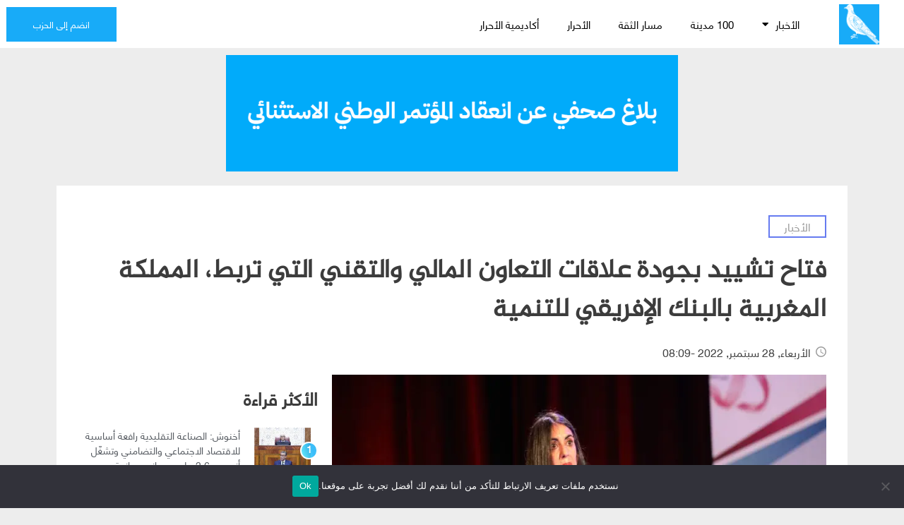

--- FILE ---
content_type: text/html; charset=UTF-8
request_url: https://rni.ma/198723/
body_size: 22985
content:
<!DOCTYPE html>
<html dir="rtl" lang="ar" xmlns:fb="https://www.facebook.com/2008/fbml" xmlns:addthis="https://www.addthis.com/help/api-spec" >
<head>
<meta charset="UTF-8">
<meta name="viewport" content="width=device-width, initial-scale=1.0, viewport-fit=cover" />		<meta name='robots' content='index, follow, max-image-preview:large, max-snippet:-1, max-video-preview:-1' />
<link rel="alternate" hreflang="ar" href="https://rni.ma/198723/" />
<!-- This site is optimized with the Yoast SEO plugin v19.13 - https://yoast.com/wordpress/plugins/seo/ -->
<title>فتاح تشييد بجودة علاقات التعاون المالي والتقني التي تربط، المملكة المغربية بالبنك الإفريقي للتنمية - التجمع الوطني للأحرار</title>
<link rel="canonical" href="https://rni.ma/198723/" />
<meta property="og:locale" content="ar_AR" />
<meta property="og:type" content="article" />
<meta property="og:title" content="فتاح تشييد بجودة علاقات التعاون المالي والتقني التي تربط، المملكة المغربية بالبنك الإفريقي للتنمية - التجمع الوطني للأحرار" />
<meta property="og:description" content=" أشادت وزيرة الاقتصاد والمالية، نادية فتاح، الثلاثاء بالرباط، بجودة علاقات التعاون المالي والتقني التي تربط، منذ أمد بعيد، المملكة المغربية بالبنك الإفريقي للتنمية." />
<meta property="og:url" content="https://rni.ma/198723/" />
<meta property="og:site_name" content="التجمع الوطني للأحرار" />
<meta property="article:publisher" content="https://web.facebook.com/PartiRni/" />
<meta property="article:published_time" content="2022-09-28T08:00:16+00:00" />
<meta property="article:modified_time" content="2022-09-28T08:01:08+00:00" />
<meta property="og:image" content="https://rni.ma/wp-content/uploads/2022/03/275489147_304493591782806_61013127101798494_n-800x420.jpg" />
<meta property="og:image:width" content="800" />
<meta property="og:image:height" content="420" />
<meta property="og:image:type" content="image/jpeg" />
<meta name="author" content="kaoutar" />
<meta name="twitter:card" content="summary_large_image" />
<meta name="twitter:creator" content="@Parti_RNI" />
<meta name="twitter:site" content="@Parti_RNI" />
<meta name="twitter:label1" content="كُتب بواسطة" />
<meta name="twitter:data1" content="kaoutar" />
<meta name="twitter:label2" content="وقت القراءة المُقدّر" />
<meta name="twitter:data2" content="دقيقتان" />
<script type="application/ld+json" class="yoast-schema-graph">{"@context":"https://schema.org","@graph":[{"@type":"Article","@id":"https://rni.ma/198723/#article","isPartOf":{"@id":"https://rni.ma/198723/"},"author":{"name":"kaoutar","@id":"https://rni.ma/#/schema/person/553e7a3d3a2768e3be699bfce0d0778d"},"headline":"فتاح تشييد بجودة علاقات التعاون المالي والتقني التي تربط، المملكة المغربية بالبنك الإفريقي للتنمية","datePublished":"2022-09-28T08:00:16+00:00","dateModified":"2022-09-28T08:01:08+00:00","mainEntityOfPage":{"@id":"https://rni.ma/198723/"},"wordCount":1,"publisher":{"@id":"https://rni.ma/#organization"},"image":{"@id":"https://rni.ma/198723/#primaryimage"},"thumbnailUrl":"https://i0.wp.com/rni.ma/wp-content/uploads/2022/03/275489147_304493591782806_61013127101798494_n.jpg?fit=1600%2C1066&ssl=1","keywords":["نادية فتاح العلوي وزيرة الاقتصاد والماليى"],"articleSection":["أخبار الوزراء","الأخبار"],"inLanguage":"ar"},{"@type":"WebPage","@id":"https://rni.ma/198723/","url":"https://rni.ma/198723/","name":"فتاح تشييد بجودة علاقات التعاون المالي والتقني التي تربط، المملكة المغربية بالبنك الإفريقي للتنمية - التجمع الوطني للأحرار","isPartOf":{"@id":"https://rni.ma/#website"},"primaryImageOfPage":{"@id":"https://rni.ma/198723/#primaryimage"},"image":{"@id":"https://rni.ma/198723/#primaryimage"},"thumbnailUrl":"https://i0.wp.com/rni.ma/wp-content/uploads/2022/03/275489147_304493591782806_61013127101798494_n.jpg?fit=1600%2C1066&ssl=1","datePublished":"2022-09-28T08:00:16+00:00","dateModified":"2022-09-28T08:01:08+00:00","breadcrumb":{"@id":"https://rni.ma/198723/#breadcrumb"},"inLanguage":"ar","potentialAction":[{"@type":"ReadAction","target":["https://rni.ma/198723/"]}]},{"@type":"ImageObject","inLanguage":"ar","@id":"https://rni.ma/198723/#primaryimage","url":"https://i0.wp.com/rni.ma/wp-content/uploads/2022/03/275489147_304493591782806_61013127101798494_n.jpg?fit=1600%2C1066&ssl=1","contentUrl":"https://i0.wp.com/rni.ma/wp-content/uploads/2022/03/275489147_304493591782806_61013127101798494_n.jpg?fit=1600%2C1066&ssl=1","width":1600,"height":1066},{"@type":"BreadcrumbList","@id":"https://rni.ma/198723/#breadcrumb","itemListElement":[{"@type":"ListItem","position":1,"name":"Home","item":"https://rni.ma/"},{"@type":"ListItem","position":2,"name":"فتاح تشييد بجودة علاقات التعاون المالي والتقني التي تربط، المملكة المغربية بالبنك الإفريقي للتنمية"}]},{"@type":"WebSite","@id":"https://rni.ma/#website","url":"https://rni.ma/","name":"التجمع الوطني للأحرار","description":"","publisher":{"@id":"https://rni.ma/#organization"},"potentialAction":[{"@type":"SearchAction","target":{"@type":"EntryPoint","urlTemplate":"https://rni.ma/?s={search_term_string}"},"query-input":"required name=search_term_string"}],"inLanguage":"ar"},{"@type":"Organization","@id":"https://rni.ma/#organization","name":"التجمع الوطني للأحرار","url":"https://rni.ma/","logo":{"@type":"ImageObject","inLanguage":"ar","@id":"https://rni.ma/#/schema/logo/image/","url":"https://i0.wp.com/rni.ma/wp-content/uploads/2021/03/cropped-logorni.png?fit=254%2C254&ssl=1","contentUrl":"https://i0.wp.com/rni.ma/wp-content/uploads/2021/03/cropped-logorni.png?fit=254%2C254&ssl=1","width":254,"height":254,"caption":"التجمع الوطني للأحرار"},"image":{"@id":"https://rni.ma/#/schema/logo/image/"},"sameAs":["https://www.instagram.com/partirni/","https://www.linkedin.com/company/partirni","https://www.youtube.com/user/partirni","https://web.facebook.com/PartiRni/","https://twitter.com/Parti_RNI"]},{"@type":"Person","@id":"https://rni.ma/#/schema/person/553e7a3d3a2768e3be699bfce0d0778d","name":"kaoutar","image":{"@type":"ImageObject","inLanguage":"ar","@id":"https://rni.ma/#/schema/person/image/","url":"https://secure.gravatar.com/avatar/fa09006352006a39fccf4d1179b553f5?s=96&d=mm&r=g","contentUrl":"https://secure.gravatar.com/avatar/fa09006352006a39fccf4d1179b553f5?s=96&d=mm&r=g","caption":"kaoutar"},"url":"https://rni.ma/author/kouatar/"}]}</script>
<!-- / Yoast SEO plugin. -->
<link rel='dns-prefetch' href='//s7.addthis.com' />
<link rel='dns-prefetch' href='//fonts.googleapis.com' />
<link rel='dns-prefetch' href='//i0.wp.com' />
<link rel='dns-prefetch' href='//c0.wp.com' />
<link rel="alternate" type="application/rss+xml" title="التجمع الوطني للأحرار &laquo; الخلاصة" href="https://rni.ma/feed/" />
<link rel="alternate" type="application/rss+xml" title="التجمع الوطني للأحرار &laquo; خلاصة التعليقات" href="https://rni.ma/comments/feed/" />
<!-- <link rel='stylesheet' id='dce-animations-css'  href='https://rni.ma/wp-content/plugins/dynamic-content-for-elementor/assets/css/dce-animations.css?ver=1.13.2' media='all' /> -->
<link rel="stylesheet" type="text/css" href="//rni.ma/wp-content/cache/wpfc-minified/86vhygr0/5r0vd.css" media="all"/>
<link rel='stylesheet' id='google-fonts-open-sans-css'  href='//fonts.googleapis.com/css?family=Open+Sans%3A400%2C700&#038;ver=5.9.12' media='all' />
<!-- <link rel='stylesheet' id='ytp-icons-css'  href='https://rni.ma/wp-content/plugins/youtube-playlist-video-player/packages/icons/css/icons.min.css?ver=5.9.12' media='all' /> -->
<!-- <link rel='stylesheet' id='ytp-style-css'  href='https://rni.ma/wp-content/plugins/youtube-playlist-video-player/packages/youtube-video-player/css/youtube-video-player.min.css?ver=5.9.12' media='all' /> -->
<!-- <link rel='stylesheet' id='perfect-scrollbar-style-css'  href='https://rni.ma/wp-content/plugins/youtube-playlist-video-player/packages/perfect-scrollbar/perfect-scrollbar.css?ver=5.9.12' media='all' /> -->
<!-- <link rel='stylesheet' id='ytp-custom-css-css'  href='https://rni.ma/wp-admin/admin-ajax.php?action=youtube_video_player_custom_css&#038;ver=5.9.12' media='all' /> -->
<link rel="stylesheet" type="text/css" href="//rni.ma/wp-content/cache/wpfc-minified/qldb2nt9/5r0vd.css" media="all"/>
<link rel='stylesheet' id='wp-block-library-rtl-css'  href='https://c0.wp.com/c/5.9.12/wp-includes/css/dist/block-library/style-rtl.min.css' media='all' />
<style id='wp-block-library-inline-css'>
.has-text-align-justify{text-align:justify;}
</style>
<link rel='stylesheet' id='mediaelement-css'  href='https://c0.wp.com/c/5.9.12/wp-includes/js/mediaelement/mediaelementplayer-legacy.min.css' media='all' />
<link rel='stylesheet' id='wp-mediaelement-css'  href='https://c0.wp.com/c/5.9.12/wp-includes/js/mediaelement/wp-mediaelement.min.css' media='all' />
<style id='global-styles-inline-css'>
body{--wp--preset--color--black: #000000;--wp--preset--color--cyan-bluish-gray: #abb8c3;--wp--preset--color--white: #ffffff;--wp--preset--color--pale-pink: #f78da7;--wp--preset--color--vivid-red: #cf2e2e;--wp--preset--color--luminous-vivid-orange: #ff6900;--wp--preset--color--luminous-vivid-amber: #fcb900;--wp--preset--color--light-green-cyan: #7bdcb5;--wp--preset--color--vivid-green-cyan: #00d084;--wp--preset--color--pale-cyan-blue: #8ed1fc;--wp--preset--color--vivid-cyan-blue: #0693e3;--wp--preset--color--vivid-purple: #9b51e0;--wp--preset--gradient--vivid-cyan-blue-to-vivid-purple: linear-gradient(135deg,rgba(6,147,227,1) 0%,rgb(155,81,224) 100%);--wp--preset--gradient--light-green-cyan-to-vivid-green-cyan: linear-gradient(135deg,rgb(122,220,180) 0%,rgb(0,208,130) 100%);--wp--preset--gradient--luminous-vivid-amber-to-luminous-vivid-orange: linear-gradient(135deg,rgba(252,185,0,1) 0%,rgba(255,105,0,1) 100%);--wp--preset--gradient--luminous-vivid-orange-to-vivid-red: linear-gradient(135deg,rgba(255,105,0,1) 0%,rgb(207,46,46) 100%);--wp--preset--gradient--very-light-gray-to-cyan-bluish-gray: linear-gradient(135deg,rgb(238,238,238) 0%,rgb(169,184,195) 100%);--wp--preset--gradient--cool-to-warm-spectrum: linear-gradient(135deg,rgb(74,234,220) 0%,rgb(151,120,209) 20%,rgb(207,42,186) 40%,rgb(238,44,130) 60%,rgb(251,105,98) 80%,rgb(254,248,76) 100%);--wp--preset--gradient--blush-light-purple: linear-gradient(135deg,rgb(255,206,236) 0%,rgb(152,150,240) 100%);--wp--preset--gradient--blush-bordeaux: linear-gradient(135deg,rgb(254,205,165) 0%,rgb(254,45,45) 50%,rgb(107,0,62) 100%);--wp--preset--gradient--luminous-dusk: linear-gradient(135deg,rgb(255,203,112) 0%,rgb(199,81,192) 50%,rgb(65,88,208) 100%);--wp--preset--gradient--pale-ocean: linear-gradient(135deg,rgb(255,245,203) 0%,rgb(182,227,212) 50%,rgb(51,167,181) 100%);--wp--preset--gradient--electric-grass: linear-gradient(135deg,rgb(202,248,128) 0%,rgb(113,206,126) 100%);--wp--preset--gradient--midnight: linear-gradient(135deg,rgb(2,3,129) 0%,rgb(40,116,252) 100%);--wp--preset--duotone--dark-grayscale: url('#wp-duotone-dark-grayscale');--wp--preset--duotone--grayscale: url('#wp-duotone-grayscale');--wp--preset--duotone--purple-yellow: url('#wp-duotone-purple-yellow');--wp--preset--duotone--blue-red: url('#wp-duotone-blue-red');--wp--preset--duotone--midnight: url('#wp-duotone-midnight');--wp--preset--duotone--magenta-yellow: url('#wp-duotone-magenta-yellow');--wp--preset--duotone--purple-green: url('#wp-duotone-purple-green');--wp--preset--duotone--blue-orange: url('#wp-duotone-blue-orange');--wp--preset--font-size--small: 13px;--wp--preset--font-size--medium: 20px;--wp--preset--font-size--large: 36px;--wp--preset--font-size--x-large: 42px;}.has-black-color{color: var(--wp--preset--color--black) !important;}.has-cyan-bluish-gray-color{color: var(--wp--preset--color--cyan-bluish-gray) !important;}.has-white-color{color: var(--wp--preset--color--white) !important;}.has-pale-pink-color{color: var(--wp--preset--color--pale-pink) !important;}.has-vivid-red-color{color: var(--wp--preset--color--vivid-red) !important;}.has-luminous-vivid-orange-color{color: var(--wp--preset--color--luminous-vivid-orange) !important;}.has-luminous-vivid-amber-color{color: var(--wp--preset--color--luminous-vivid-amber) !important;}.has-light-green-cyan-color{color: var(--wp--preset--color--light-green-cyan) !important;}.has-vivid-green-cyan-color{color: var(--wp--preset--color--vivid-green-cyan) !important;}.has-pale-cyan-blue-color{color: var(--wp--preset--color--pale-cyan-blue) !important;}.has-vivid-cyan-blue-color{color: var(--wp--preset--color--vivid-cyan-blue) !important;}.has-vivid-purple-color{color: var(--wp--preset--color--vivid-purple) !important;}.has-black-background-color{background-color: var(--wp--preset--color--black) !important;}.has-cyan-bluish-gray-background-color{background-color: var(--wp--preset--color--cyan-bluish-gray) !important;}.has-white-background-color{background-color: var(--wp--preset--color--white) !important;}.has-pale-pink-background-color{background-color: var(--wp--preset--color--pale-pink) !important;}.has-vivid-red-background-color{background-color: var(--wp--preset--color--vivid-red) !important;}.has-luminous-vivid-orange-background-color{background-color: var(--wp--preset--color--luminous-vivid-orange) !important;}.has-luminous-vivid-amber-background-color{background-color: var(--wp--preset--color--luminous-vivid-amber) !important;}.has-light-green-cyan-background-color{background-color: var(--wp--preset--color--light-green-cyan) !important;}.has-vivid-green-cyan-background-color{background-color: var(--wp--preset--color--vivid-green-cyan) !important;}.has-pale-cyan-blue-background-color{background-color: var(--wp--preset--color--pale-cyan-blue) !important;}.has-vivid-cyan-blue-background-color{background-color: var(--wp--preset--color--vivid-cyan-blue) !important;}.has-vivid-purple-background-color{background-color: var(--wp--preset--color--vivid-purple) !important;}.has-black-border-color{border-color: var(--wp--preset--color--black) !important;}.has-cyan-bluish-gray-border-color{border-color: var(--wp--preset--color--cyan-bluish-gray) !important;}.has-white-border-color{border-color: var(--wp--preset--color--white) !important;}.has-pale-pink-border-color{border-color: var(--wp--preset--color--pale-pink) !important;}.has-vivid-red-border-color{border-color: var(--wp--preset--color--vivid-red) !important;}.has-luminous-vivid-orange-border-color{border-color: var(--wp--preset--color--luminous-vivid-orange) !important;}.has-luminous-vivid-amber-border-color{border-color: var(--wp--preset--color--luminous-vivid-amber) !important;}.has-light-green-cyan-border-color{border-color: var(--wp--preset--color--light-green-cyan) !important;}.has-vivid-green-cyan-border-color{border-color: var(--wp--preset--color--vivid-green-cyan) !important;}.has-pale-cyan-blue-border-color{border-color: var(--wp--preset--color--pale-cyan-blue) !important;}.has-vivid-cyan-blue-border-color{border-color: var(--wp--preset--color--vivid-cyan-blue) !important;}.has-vivid-purple-border-color{border-color: var(--wp--preset--color--vivid-purple) !important;}.has-vivid-cyan-blue-to-vivid-purple-gradient-background{background: var(--wp--preset--gradient--vivid-cyan-blue-to-vivid-purple) !important;}.has-light-green-cyan-to-vivid-green-cyan-gradient-background{background: var(--wp--preset--gradient--light-green-cyan-to-vivid-green-cyan) !important;}.has-luminous-vivid-amber-to-luminous-vivid-orange-gradient-background{background: var(--wp--preset--gradient--luminous-vivid-amber-to-luminous-vivid-orange) !important;}.has-luminous-vivid-orange-to-vivid-red-gradient-background{background: var(--wp--preset--gradient--luminous-vivid-orange-to-vivid-red) !important;}.has-very-light-gray-to-cyan-bluish-gray-gradient-background{background: var(--wp--preset--gradient--very-light-gray-to-cyan-bluish-gray) !important;}.has-cool-to-warm-spectrum-gradient-background{background: var(--wp--preset--gradient--cool-to-warm-spectrum) !important;}.has-blush-light-purple-gradient-background{background: var(--wp--preset--gradient--blush-light-purple) !important;}.has-blush-bordeaux-gradient-background{background: var(--wp--preset--gradient--blush-bordeaux) !important;}.has-luminous-dusk-gradient-background{background: var(--wp--preset--gradient--luminous-dusk) !important;}.has-pale-ocean-gradient-background{background: var(--wp--preset--gradient--pale-ocean) !important;}.has-electric-grass-gradient-background{background: var(--wp--preset--gradient--electric-grass) !important;}.has-midnight-gradient-background{background: var(--wp--preset--gradient--midnight) !important;}.has-small-font-size{font-size: var(--wp--preset--font-size--small) !important;}.has-medium-font-size{font-size: var(--wp--preset--font-size--medium) !important;}.has-large-font-size{font-size: var(--wp--preset--font-size--large) !important;}.has-x-large-font-size{font-size: var(--wp--preset--font-size--x-large) !important;}
</style>
<!-- <link rel='stylesheet' id='cookie-notice-front-css'  href='https://rni.ma/wp-content/plugins/cookie-notice/css/front.min.css?ver=2.5.7' media='all' /> -->
<!-- <link rel='stylesheet' id='news-css'  href='https://rni.ma/wp-content/plugins/cp-optimize-images/includes/custom/css/news.css?ver=5.9.12' media='all' /> -->
<!-- <link rel='stylesheet' id='rni-style-rtl-css'  href='https://rni.ma/wp-content/themes/rni/style-rtl.css?ver=1.0.0' media='all' /> -->
<!-- <link rel='stylesheet' id='elementor-icons-css'  href='https://rni.ma/wp-content/plugins/elementor/assets/lib/eicons/css/elementor-icons.min.css?ver=5.16.0' media='all' /> -->
<!-- <link rel='stylesheet' id='elementor-frontend-css'  href='https://rni.ma/wp-content/plugins/elementor/assets/css/frontend-rtl.min.css?ver=3.9.2' media='all' /> -->
<link rel="stylesheet" type="text/css" href="//rni.ma/wp-content/cache/wpfc-minified/9holq4xi/5r0vd.css" media="all"/>
<link rel='stylesheet' id='elementor-post-7-css'  href='https://rni.ma/wp-content/uploads/elementor/css/post-7.css?ver=1672750132' media='all' />
<!-- <link rel='stylesheet' id='dce-style-css'  href='https://rni.ma/wp-content/plugins/dynamic-content-for-elementor/assets/css/style.min.css?ver=1.13.2' media='all' /> -->
<link rel="stylesheet" type="text/css" href="//rni.ma/wp-content/cache/wpfc-minified/8mlmbz4g/5r0vd.css" media="all"/>
<link rel='stylesheet' id='dashicons-css'  href='https://c0.wp.com/c/5.9.12/wp-includes/css/dashicons.min.css' media='all' />
<!-- <link rel='stylesheet' id='elementor-pro-css'  href='https://rni.ma/wp-content/plugins/elementor-pro/assets/css/frontend-rtl.min.css?ver=3.8.2' media='all' /> -->
<!-- <link rel='stylesheet' id='elementor-global-css'  href='https://rni.ma/wp-content/uploads/elementor/css/global.css?ver=1672750134' media='all' /> -->
<link rel="stylesheet" type="text/css" href="//rni.ma/wp-content/cache/wpfc-minified/5f59ppn/5r0vd.css" media="all"/>
<link rel='stylesheet' id='elementor-post-6-css'  href='https://rni.ma/wp-content/uploads/elementor/css/post-6.css?ver=1768306487' media='all' />
<link rel='stylesheet' id='elementor-post-69735-css'  href='https://rni.ma/wp-content/uploads/elementor/css/post-69735.css?ver=1672750145' media='all' />
<link rel='stylesheet' id='elementor-post-69656-css'  href='https://rni.ma/wp-content/uploads/elementor/css/post-69656.css?ver=1672750138' media='all' />
<style id='hide_field_class_style-inline-css'>
.cfef-hidden {
display: none !important;
}
</style>
<!-- <link rel='stylesheet' id='tablepress-default-css'  href='https://rni.ma/wp-content/plugins/tablepress/css/build/default-rtl.css?ver=2.0.2' media='all' /> -->
<!-- <link rel='stylesheet' id='tablepress-custom-css'  href='https://rni.ma/wp-content/tablepress-custom.min.css?ver=19' media='all' /> -->
<!-- <link rel='stylesheet' id='addthis_all_pages-css'  href='https://rni.ma/wp-content/plugins/addthis/frontend/build/addthis_wordpress_public.min.css?ver=5.9.12' media='all' /> -->
<!-- <link rel='stylesheet' id='elementor-icons-shared-0-css'  href='https://rni.ma/wp-content/plugins/elementor/assets/lib/font-awesome/css/fontawesome.min.css?ver=5.15.3' media='all' /> -->
<!-- <link rel='stylesheet' id='elementor-icons-fa-solid-css'  href='https://rni.ma/wp-content/plugins/elementor/assets/lib/font-awesome/css/solid.min.css?ver=5.15.3' media='all' /> -->
<link rel="stylesheet" type="text/css" href="//rni.ma/wp-content/cache/wpfc-minified/11ahdcup/5r0vk.css" media="all"/>
<link rel='stylesheet' id='jetpack_css-rtl-css'  href='https://c0.wp.com/p/jetpack/10.9.3/css/jetpack-rtl.css' media='all' />
<script src='https://c0.wp.com/c/5.9.12/wp-includes/js/jquery/jquery.min.js' id='jquery-core-js'></script>
<script src='https://c0.wp.com/c/5.9.12/wp-includes/js/jquery/jquery-migrate.min.js' id='jquery-migrate-js'></script>
<script src='https://rni.ma/wp-content/plugins/youtube-playlist-video-player/packages/perfect-scrollbar/jquery.mousewheel.js?ver=5.9.12' id='jquery-mousewheel-js'></script>
<script src='https://rni.ma/wp-content/plugins/youtube-playlist-video-player/packages/perfect-scrollbar/perfect-scrollbar.js?ver=5.9.12' id='perfect-scrollbar-script-js'></script>
<script src='https://rni.ma/wp-content/plugins/youtube-playlist-video-player/packages/youtube-video-player/js/youtube-video-player.jquery.min.js?ver=5.9.12' id='ytp-script-js'></script>
<script src='https://rni.ma/wp-content/plugins/youtube-playlist-video-player/js/plugin.js?ver=5.9.12' id='ytp-plugin-js'></script>
<script id='cookie-notice-front-js-before'>
var cnArgs = {"ajaxUrl":"https:\/\/rni.ma\/wp-admin\/admin-ajax.php","nonce":"6a9ebe1870","hideEffect":"fade","position":"bottom","onScroll":false,"onScrollOffset":100,"onClick":false,"cookieName":"cookie_notice_accepted","cookieTime":2592000,"cookieTimeRejected":2592000,"globalCookie":false,"redirection":false,"cache":false,"revokeCookies":false,"revokeCookiesOpt":"automatic"};
</script>
<script src='https://rni.ma/wp-content/plugins/cookie-notice/js/front.min.js?ver=2.5.7' id='cookie-notice-front-js'></script>
<link rel="https://api.w.org/" href="https://rni.ma/wp-json/" /><link rel="alternate" type="application/json" href="https://rni.ma/wp-json/wp/v2/posts/198723" /><link rel="EditURI" type="application/rsd+xml" title="RSD" href="https://rni.ma/xmlrpc.php?rsd" />
<link rel="wlwmanifest" type="application/wlwmanifest+xml" href="https://rni.ma/wp-includes/wlwmanifest.xml" /> 
<meta name="generator" content="WordPress 5.9.12" />
<link rel='shortlink' href='https://rni.ma/?p=198723' />
<link rel="alternate" type="application/json+oembed" href="https://rni.ma/wp-json/oembed/1.0/embed?url=https%3A%2F%2Frni.ma%2F198723%2F" />
<link rel="alternate" type="text/xml+oembed" href="https://rni.ma/wp-json/oembed/1.0/embed?url=https%3A%2F%2Frni.ma%2F198723%2F&#038;format=xml" />
<meta name="generator" content="WPML ver:4.4.12 stt:5;" />
<style type='text/css'>img#wpstats{display:none}</style>
<link rel="icon" href="https://i0.wp.com/rni.ma/wp-content/uploads/2021/03/cropped-cropped-logorni.png?fit=32%2C32&#038;ssl=1" sizes="32x32" />
<link rel="icon" href="https://i0.wp.com/rni.ma/wp-content/uploads/2021/03/cropped-cropped-logorni.png?fit=192%2C192&#038;ssl=1" sizes="192x192" />
<link rel="apple-touch-icon" href="https://i0.wp.com/rni.ma/wp-content/uploads/2021/03/cropped-cropped-logorni.png?fit=180%2C180&#038;ssl=1" />
<meta name="msapplication-TileImage" content="https://i0.wp.com/rni.ma/wp-content/uploads/2021/03/cropped-cropped-logorni.png?fit=270%2C270&#038;ssl=1" />
<style id="wp-custom-css">
.block .dce-post-item .dce-wrapper, .block .dce_readmore_btn {
background-color: #1BAAF8 !important;
}
.clionte a {
animation: color-change 1s infinite;
}
@keyframes color-change {
0% { color: #ff0000b5; }
50% { color: #18ABF8; }
100% { color: #ff0000b5; }
}
.post-password-form{
margin: auto;
max-width: 800px;
padding-top: 200px;
text-align: center;
height: 800px;
}
.post-password-form input[type="submit"]{
font-family: "rni-font", rni-font;
color: #FFFFFF;
background-color: #18ABF8;
border-radius: 0px 0px 0px 0px;
padding: 10px 40px 10px 40px;
}
.widget-image-caption:before {
content: '\f030';
font-family: "Font Awesome 5 Free";
margin-left: 5px;
float: right;
/* direction: ltr; */
}
.flatpickr-month {
height: 60px !important;
}
body {
// background: #F5F5F5;
}
/*bb*/
.block_article .dce_metadata-wrap .dce_metadata {
background: #18ABF8;
/* color: white; */
padding: 0px 16px 2px 16px;
vertical-align: middle;
float: left;
border-radius :2px;
}
.block_article .dce_metadata-wrap .dce_metadata a {
color: white;
font-size: 0.8rem;
}
.block_article .dce_metadata {
margin-right:5px;
margin-bottom: 5px
}
.block_article .dce-post-title a {
overflow: hidden;
text-overflow: ellipsis;
display: -webkit-box;
-webkit-line-clamp: 3;
-webkit-box-orient: vertical;}
.block_article .dce-post-title {
height:100px;}
.block_article .dce_metadata:first-child {
padding-left: 16px !important;
}
.block_article div.infiniteScroll{
border: 1px solid #B7B7B7;
border-radius: 4px 4px 4px 4px;
}
.block_article .dce-wrapper{
height: 310px
} 
/**/
blockquote {
margin: 1.5em 10px;
padding: 0.5em 1em;
quotes: "\201D""\201C""\201C""\201D";
}
blockquote:before {
color: #18ABF8;
content: open-quote;
font-size: 9em;
line-height: 0em;
margin-right: -0.5em;
vertical-align: 0em;
position: absolute;
margin-top: 0.4em;
}
blockquote:after {
color: #18ABF8;
content: open-quote;
font-size: 9em;
line-height: 0em;
left: 2rem;
vertical-align: 0em;
position: absolute;
}
/**/
.dce-image-inline li{
display: none !important;
}
.dce-image-inline li:last-child,.bottom_cat_tag li{
display: block !important;
}
@media (max-width: 767px){
.article_block_list .elementor-post{
display:block;
}
.block_article .dce-wrapper {
height: 344px;
}
blockquote {
margin: 0px;
padding: 0px;
quotes: "\201D""\201C""\201C""\201D";
}
}
/*zb*/
.block_article span {
display: none !important;
}
.block_article span:last-child {
display: block !important;
}
#mega-menu-wrap-primary #mega-menu-primary>li.mega-menu-item>a.mega-menu-link:hover {
background: none !important; 
}
.elementor embed, .elementor iframe, .elementor object, .elementor video {
margin:30px auto !important;
}
.wp-polls-ul li{
border: 2px solid #eee;
width: 100px;
padding: 5px 12px;
margin-bottom: 20px;
}
.wp-polls{
border: 2px solid #eee;
}
.wp-polls p{
font-size: 23px;
margin: 14px;
}
.wp-polls input[type="button"]{
background-color: #f7cd1b;
border: none;
padding: 11px 12px;
color: #000;
}
.elementor-widget-search-filter-form #search-filter-form-70354  ul{
margin-right: 0px;
padding-right: 0px;
}
.elementor-widget-search-filter-form #search-filter-form-70354 ul li .sf-input-text{
padding: 0em 1em 0em 5em;
font-size: 30px;
color: #3C3C3C;
}
.wp-block-buttons a{
padding: 4px 24px;
}
/*zb**/
.derniers_articles article{height: 80px;
}
.derniers_articles  {
counter-reset: esum;
}
.derniers_articles article {
position: relative;
counter-increment: esum;
padding: 10px;
}
.derniers_articles article:before {
content: counter(esum);
font-size: 14px;
line-height: 16px;
height: 25px;
width: 25px;
position: absolute;
top: 30px;
z-index: 3;
right:0px ;
text-align: center;
color: white;
border-radius: 100%;
font-weight: bold;
border: 2px solid white;
background-color: transparent;
background-image: linear-gradient(250deg, rgba(38, 183, 249, 0.8980392156862745) 35%, #69EEFF 98%);
}
/** zb **/
.block_100_article h4{
position :absolute;
left: 0px;
top:-20px;
padding: 22px 10px;
background: transparent linear-gradient(215deg, #18ABF8 0%, #22A9F9FC 54%, #69EEFFE3 100%) 0% 0% no-repeat padding-box;
font-size: 40px;
line-height: 40px;
letter-spacing: 3px;
font-weight: 100;
margin: 0;
font-family: 'font-num' !important;
}
.block_100_article .dce-acfposts_content{
position: relative;
padding-top:0px !important;
padding-bottom:0px !important;
height: 48px;
}
.yesp .yesp-playlist .yesp-playlist-video:after{display:none !important;}
.yesp .yesp-title .yesp-title-wrapper, .yesp .yesp-playlist .yesp-playlist-video .yesp-playlist-title {
font-family: 'rni-font' !important;
}
/*modifs bjm 17/12/2020 proposition anas*/
@media screen and (max-width: 600px) {
.elementor-search-form--skin-full_screen .elementor-search-form__toggle i:before {
position: absolute;
left: 130%;
top: 50%;
color: #00B6EB;
}
.elementor-36 .elementor-element.elementor-element-4a89f50 .elementor-button {
line-height: 1.3em;
padding: 11px 6px;
}
.elementor-kit-7 h1 {
font-family: "rni-font", rni-font;
}
.elementor-column-gap-default>.elementor-row>.elementor-column>.elementor-element-populated {
padding: 10px 25px;
}
}
p:empty:before {
content: "​";
display:none !important;
}
.fb_reset{
display:none;
overflow: hidden !important;
}
.elementor embed, .elementor iframe, .elementor object, .elementor video {
margin: 0px auto !important; 
}
.ff-item-bar{display:none !important}
.ff-slideshow-carousel .slick-list, .ff-slideshow-carousel.slick-slider {
direction:ltr;
}
.page{
margin: unset;
}
.elementor-widget-theme-post-content img {
display: block;
padding: 20px 20px;
}
/***** bjm fr****/
.blockote p:lang(fr) {
margin-right: -6em;
margin-top: 2em;
margin-bottom: -2em;
}
.wpml-ls-legacy-list-horizontal.wpml-ls-statics-footer {
margin-bottom: 0px; 
}
.alignleft:lang(fr) {
float: right;
margin-left: 1.5em;
margin-right: 0em;
margin-bottom: 1.5em;
}
.elementor-accordion-item .elementor-tab-content li:lang(fr), .elementor-accordion-item .elementor-tab-content p:lang(fr) {
text-align: justify;
padding: 0px 0px 20px 20px !important;
margin: 0 !important;
}		</style>
</head>
<body class="rtl post-template-default single single-post postid-198723 single-format-standard wp-custom-logo cookies-not-set elementor-dce no-sidebar elementor-default elementor-template-full-width elementor-kit-7 elementor-page-69656">
<svg xmlns="http://www.w3.org/2000/svg" viewBox="0 0 0 0" width="0" height="0" focusable="false" role="none" style="visibility: hidden; position: absolute; left: -9999px; overflow: hidden;" ><defs><filter id="wp-duotone-dark-grayscale"><feColorMatrix color-interpolation-filters="sRGB" type="matrix" values=" .299 .587 .114 0 0 .299 .587 .114 0 0 .299 .587 .114 0 0 .299 .587 .114 0 0 " /><feComponentTransfer color-interpolation-filters="sRGB" ><feFuncR type="table" tableValues="0 0.49803921568627" /><feFuncG type="table" tableValues="0 0.49803921568627" /><feFuncB type="table" tableValues="0 0.49803921568627" /><feFuncA type="table" tableValues="1 1" /></feComponentTransfer><feComposite in2="SourceGraphic" operator="in" /></filter></defs></svg><svg xmlns="http://www.w3.org/2000/svg" viewBox="0 0 0 0" width="0" height="0" focusable="false" role="none" style="visibility: hidden; position: absolute; left: -9999px; overflow: hidden;" ><defs><filter id="wp-duotone-grayscale"><feColorMatrix color-interpolation-filters="sRGB" type="matrix" values=" .299 .587 .114 0 0 .299 .587 .114 0 0 .299 .587 .114 0 0 .299 .587 .114 0 0 " /><feComponentTransfer color-interpolation-filters="sRGB" ><feFuncR type="table" tableValues="0 1" /><feFuncG type="table" tableValues="0 1" /><feFuncB type="table" tableValues="0 1" /><feFuncA type="table" tableValues="1 1" /></feComponentTransfer><feComposite in2="SourceGraphic" operator="in" /></filter></defs></svg><svg xmlns="http://www.w3.org/2000/svg" viewBox="0 0 0 0" width="0" height="0" focusable="false" role="none" style="visibility: hidden; position: absolute; left: -9999px; overflow: hidden;" ><defs><filter id="wp-duotone-purple-yellow"><feColorMatrix color-interpolation-filters="sRGB" type="matrix" values=" .299 .587 .114 0 0 .299 .587 .114 0 0 .299 .587 .114 0 0 .299 .587 .114 0 0 " /><feComponentTransfer color-interpolation-filters="sRGB" ><feFuncR type="table" tableValues="0.54901960784314 0.98823529411765" /><feFuncG type="table" tableValues="0 1" /><feFuncB type="table" tableValues="0.71764705882353 0.25490196078431" /><feFuncA type="table" tableValues="1 1" /></feComponentTransfer><feComposite in2="SourceGraphic" operator="in" /></filter></defs></svg><svg xmlns="http://www.w3.org/2000/svg" viewBox="0 0 0 0" width="0" height="0" focusable="false" role="none" style="visibility: hidden; position: absolute; left: -9999px; overflow: hidden;" ><defs><filter id="wp-duotone-blue-red"><feColorMatrix color-interpolation-filters="sRGB" type="matrix" values=" .299 .587 .114 0 0 .299 .587 .114 0 0 .299 .587 .114 0 0 .299 .587 .114 0 0 " /><feComponentTransfer color-interpolation-filters="sRGB" ><feFuncR type="table" tableValues="0 1" /><feFuncG type="table" tableValues="0 0.27843137254902" /><feFuncB type="table" tableValues="0.5921568627451 0.27843137254902" /><feFuncA type="table" tableValues="1 1" /></feComponentTransfer><feComposite in2="SourceGraphic" operator="in" /></filter></defs></svg><svg xmlns="http://www.w3.org/2000/svg" viewBox="0 0 0 0" width="0" height="0" focusable="false" role="none" style="visibility: hidden; position: absolute; left: -9999px; overflow: hidden;" ><defs><filter id="wp-duotone-midnight"><feColorMatrix color-interpolation-filters="sRGB" type="matrix" values=" .299 .587 .114 0 0 .299 .587 .114 0 0 .299 .587 .114 0 0 .299 .587 .114 0 0 " /><feComponentTransfer color-interpolation-filters="sRGB" ><feFuncR type="table" tableValues="0 0" /><feFuncG type="table" tableValues="0 0.64705882352941" /><feFuncB type="table" tableValues="0 1" /><feFuncA type="table" tableValues="1 1" /></feComponentTransfer><feComposite in2="SourceGraphic" operator="in" /></filter></defs></svg><svg xmlns="http://www.w3.org/2000/svg" viewBox="0 0 0 0" width="0" height="0" focusable="false" role="none" style="visibility: hidden; position: absolute; left: -9999px; overflow: hidden;" ><defs><filter id="wp-duotone-magenta-yellow"><feColorMatrix color-interpolation-filters="sRGB" type="matrix" values=" .299 .587 .114 0 0 .299 .587 .114 0 0 .299 .587 .114 0 0 .299 .587 .114 0 0 " /><feComponentTransfer color-interpolation-filters="sRGB" ><feFuncR type="table" tableValues="0.78039215686275 1" /><feFuncG type="table" tableValues="0 0.94901960784314" /><feFuncB type="table" tableValues="0.35294117647059 0.47058823529412" /><feFuncA type="table" tableValues="1 1" /></feComponentTransfer><feComposite in2="SourceGraphic" operator="in" /></filter></defs></svg><svg xmlns="http://www.w3.org/2000/svg" viewBox="0 0 0 0" width="0" height="0" focusable="false" role="none" style="visibility: hidden; position: absolute; left: -9999px; overflow: hidden;" ><defs><filter id="wp-duotone-purple-green"><feColorMatrix color-interpolation-filters="sRGB" type="matrix" values=" .299 .587 .114 0 0 .299 .587 .114 0 0 .299 .587 .114 0 0 .299 .587 .114 0 0 " /><feComponentTransfer color-interpolation-filters="sRGB" ><feFuncR type="table" tableValues="0.65098039215686 0.40392156862745" /><feFuncG type="table" tableValues="0 1" /><feFuncB type="table" tableValues="0.44705882352941 0.4" /><feFuncA type="table" tableValues="1 1" /></feComponentTransfer><feComposite in2="SourceGraphic" operator="in" /></filter></defs></svg><svg xmlns="http://www.w3.org/2000/svg" viewBox="0 0 0 0" width="0" height="0" focusable="false" role="none" style="visibility: hidden; position: absolute; left: -9999px; overflow: hidden;" ><defs><filter id="wp-duotone-blue-orange"><feColorMatrix color-interpolation-filters="sRGB" type="matrix" values=" .299 .587 .114 0 0 .299 .587 .114 0 0 .299 .587 .114 0 0 .299 .587 .114 0 0 " /><feComponentTransfer color-interpolation-filters="sRGB" ><feFuncR type="table" tableValues="0.098039215686275 1" /><feFuncG type="table" tableValues="0 0.66274509803922" /><feFuncB type="table" tableValues="0.84705882352941 0.41960784313725" /><feFuncA type="table" tableValues="1 1" /></feComponentTransfer><feComposite in2="SourceGraphic" operator="in" /></filter></defs></svg>		<div data-elementor-type="header" data-elementor-id="6" data-post-id="198723" data-obj-id="198723" class="elementor elementor-6 dce-elementor-post-198723 elementor-location-header">
<header class="elementor-section elementor-top-section elementor-element elementor-element-d249206 elementor-section-content-middle elementor-section-stretched elementor-section-full_width logo elementor-section-height-min-height elementor-section-height-default elementor-section-items-middle" data-id="d249206" data-element_type="section" data-settings="{&quot;stretch_section&quot;:&quot;section-stretched&quot;,&quot;background_background&quot;:&quot;classic&quot;}">
<div class="elementor-container elementor-column-gap-no">
<div class="elementor-column elementor-col-33 elementor-top-column elementor-element elementor-element-843591e elementor-hidden-phone" data-id="843591e" data-element_type="column" data-settings="{&quot;background_background&quot;:&quot;classic&quot;}">
<div class="elementor-widget-wrap elementor-element-populated">
<div class="elementor-element elementor-element-acd521c elementor-widget__width-initial elementor-widget elementor-widget-theme-site-logo elementor-widget-image" data-id="acd521c" data-element_type="widget" data-widget_type="theme-site-logo.default">
<div class="elementor-widget-container">
<a href="https://rni.ma">
<img width="254" height="254" src="https://i0.wp.com/rni.ma/wp-content/uploads/2021/03/cropped-logorni.png?fit=254%2C254&amp;ssl=1" class="attachment-full size-full wp-image-140217" alt="" loading="lazy" srcset="https://i0.wp.com/rni.ma/wp-content/uploads/2021/03/cropped-logorni.png?w=254&amp;ssl=1 254w, https://i0.wp.com/rni.ma/wp-content/uploads/2021/03/cropped-logorni.png?resize=150%2C150&amp;ssl=1 150w" sizes="(max-width: 254px) 100vw, 254px" />								</a>
</div>
</div>
</div>
</div>
<div class="elementor-column elementor-col-33 elementor-top-column elementor-element elementor-element-d504db5" data-id="d504db5" data-element_type="column">
<div class="elementor-widget-wrap elementor-element-populated">
<div class="elementor-element elementor-element-542edef elementor-nav-menu__align-right elementor-nav-menu--stretch elementor-nav-menu--dropdown-tablet elementor-nav-menu__text-align-aside elementor-nav-menu--toggle elementor-nav-menu--burger elementor-widget elementor-widget-nav-menu" data-id="542edef" data-element_type="widget" data-settings="{&quot;full_width&quot;:&quot;stretch&quot;,&quot;layout&quot;:&quot;horizontal&quot;,&quot;submenu_icon&quot;:{&quot;value&quot;:&quot;&lt;i class=\&quot;fas fa-caret-down\&quot;&gt;&lt;\/i&gt;&quot;,&quot;library&quot;:&quot;fa-solid&quot;},&quot;toggle&quot;:&quot;burger&quot;}" data-widget_type="nav-menu.default">
<div class="elementor-widget-container">
<nav migration_allowed="1" migrated="0" class="elementor-nav-menu--main elementor-nav-menu__container elementor-nav-menu--layout-horizontal e--pointer-underline e--animation-fade">
<ul id="menu-1-542edef" class="elementor-nav-menu"><li class="menu-item menu-item-type-post_type menu-item-object-page menu-item-home menu-item-has-children menu-item-23"><a href="https://rni.ma/" class="elementor-item">الأخبار</a>
<ul class="sub-menu elementor-nav-menu--dropdown">
<li class="menu-item menu-item-type-taxonomy menu-item-object-category menu-item-141229"><a href="https://rni.ma/category/%d8%a7%d9%84%d8%b1%d8%a6%d9%8a%d8%b3/" class="elementor-sub-item">الرئيس</a></li>
<li class="menu-item menu-item-type-taxonomy menu-item-object-category current-post-ancestor current-menu-parent current-post-parent menu-item-141222"><a href="https://rni.ma/category/%d8%a3%d8%ae%d8%a8%d8%a7%d8%b1-%d8%a7%d9%84%d9%88%d8%b2%d8%b1%d8%a7%d8%a1/" class="elementor-sub-item">وزراء الأحرار</a></li>
<li class="menu-item menu-item-type-taxonomy menu-item-object-category menu-item-141223"><a href="https://rni.ma/category/%d8%a7%d9%84%d8%a3%d8%ad%d8%b1%d8%a7%d8%b1-%d9%81%d9%8a-%d8%a7%d9%84%d8%a8%d8%b1%d9%84%d9%85%d8%a7%d9%86/" class="elementor-sub-item">الأحرار في البرلمان</a></li>
<li class="menu-item menu-item-type-taxonomy menu-item-object-category menu-item-141225"><a href="https://rni.ma/category/%d8%a7%d9%84%d8%aa%d9%86%d8%b8%d9%8a%d9%85%d8%a7%d8%aa-%d8%a7%d9%84%d9%85%d9%88%d8%a7%d8%b2%d9%8a%d8%a9/" class="elementor-sub-item">التنظيمات الموازية</a></li>
<li class="menu-item menu-item-type-taxonomy menu-item-object-category menu-item-141224"><a href="https://rni.ma/category/%d8%ac%d9%87%d8%a7%d8%aa/" class="elementor-sub-item">جهات</a></li>
<li class="menu-item menu-item-type-taxonomy menu-item-object-category menu-item-143219"><a href="https://rni.ma/category/%d8%ac%d9%87%d8%a9-13/" class="elementor-sub-item">جهة 13</a></li>
<li class="menu-item menu-item-type-taxonomy menu-item-object-category menu-item-242976"><a href="https://rni.ma/category/%d9%85%d9%82%d8%a7%d9%84%d8%a7%d8%aa-%d8%a7%d9%84%d8%b1%d8%a3%d9%8a/" class="elementor-sub-item">مقالات الرأي</a></li>
<li class="menu-item menu-item-type-taxonomy menu-item-object-category menu-item-160156"><a href="https://rni.ma/category/%d8%a8%d9%84%d8%a7%d8%ba%d8%a7%d8%aa/" class="elementor-sub-item">بلاغات</a></li>
</ul>
</li>
<li class="menu-item menu-item-type-post_type menu-item-object-page menu-item-222061"><a href="https://rni.ma/%d8%a8%d8%b1%d9%86%d8%a7%d9%85%d8%ac-100-%d9%8a%d9%88%d9%85-100-%d9%85%d8%af%d9%8a%d9%86%d8%a9/" class="elementor-item">100 مدينة</a></li>
<li class="menu-item menu-item-type-post_type menu-item-object-page menu-item-222060"><a href="https://rni.ma/%d9%85%d8%b3%d8%a7%d8%b1-%d8%a7%d9%84%d8%ab%d9%82%d8%a9/" class="elementor-item">مسار الثقة</a></li>
<li class="menu-item menu-item-type-post_type menu-item-object-page menu-item-138977"><a href="https://rni.ma/%d8%a7%d9%84%d8%a3%d8%ad%d8%b1%d8%a7%d8%b1/" class="elementor-item">الأحرار</a></li>
<li class="menu-item menu-item-type-custom menu-item-object-custom menu-item-141020"><a href="http://academy.rni.ma/" class="elementor-item">أكاديمية الأحرار</a></li>
</ul>			</nav>
<div class="elementor-menu-toggle" role="button" tabindex="0" aria-label="Menu Toggle" aria-expanded="false">
<i aria-hidden="true" role="presentation" class="elementor-menu-toggle__icon--open eicon-menu-bar"></i><i aria-hidden="true" role="presentation" class="elementor-menu-toggle__icon--close eicon-close"></i>			<span class="elementor-screen-only">Menu</span>
</div>
<nav class="elementor-nav-menu--dropdown elementor-nav-menu__container" aria-hidden="true">
<ul id="menu-2-542edef" class="elementor-nav-menu"><li class="menu-item menu-item-type-post_type menu-item-object-page menu-item-home menu-item-has-children menu-item-23"><a href="https://rni.ma/" class="elementor-item" tabindex="-1">الأخبار</a>
<ul class="sub-menu elementor-nav-menu--dropdown">
<li class="menu-item menu-item-type-taxonomy menu-item-object-category menu-item-141229"><a href="https://rni.ma/category/%d8%a7%d9%84%d8%b1%d8%a6%d9%8a%d8%b3/" class="elementor-sub-item" tabindex="-1">الرئيس</a></li>
<li class="menu-item menu-item-type-taxonomy menu-item-object-category current-post-ancestor current-menu-parent current-post-parent menu-item-141222"><a href="https://rni.ma/category/%d8%a3%d8%ae%d8%a8%d8%a7%d8%b1-%d8%a7%d9%84%d9%88%d8%b2%d8%b1%d8%a7%d8%a1/" class="elementor-sub-item" tabindex="-1">وزراء الأحرار</a></li>
<li class="menu-item menu-item-type-taxonomy menu-item-object-category menu-item-141223"><a href="https://rni.ma/category/%d8%a7%d9%84%d8%a3%d8%ad%d8%b1%d8%a7%d8%b1-%d9%81%d9%8a-%d8%a7%d9%84%d8%a8%d8%b1%d9%84%d9%85%d8%a7%d9%86/" class="elementor-sub-item" tabindex="-1">الأحرار في البرلمان</a></li>
<li class="menu-item menu-item-type-taxonomy menu-item-object-category menu-item-141225"><a href="https://rni.ma/category/%d8%a7%d9%84%d8%aa%d9%86%d8%b8%d9%8a%d9%85%d8%a7%d8%aa-%d8%a7%d9%84%d9%85%d9%88%d8%a7%d8%b2%d9%8a%d8%a9/" class="elementor-sub-item" tabindex="-1">التنظيمات الموازية</a></li>
<li class="menu-item menu-item-type-taxonomy menu-item-object-category menu-item-141224"><a href="https://rni.ma/category/%d8%ac%d9%87%d8%a7%d8%aa/" class="elementor-sub-item" tabindex="-1">جهات</a></li>
<li class="menu-item menu-item-type-taxonomy menu-item-object-category menu-item-143219"><a href="https://rni.ma/category/%d8%ac%d9%87%d8%a9-13/" class="elementor-sub-item" tabindex="-1">جهة 13</a></li>
<li class="menu-item menu-item-type-taxonomy menu-item-object-category menu-item-242976"><a href="https://rni.ma/category/%d9%85%d9%82%d8%a7%d9%84%d8%a7%d8%aa-%d8%a7%d9%84%d8%b1%d8%a3%d9%8a/" class="elementor-sub-item" tabindex="-1">مقالات الرأي</a></li>
<li class="menu-item menu-item-type-taxonomy menu-item-object-category menu-item-160156"><a href="https://rni.ma/category/%d8%a8%d9%84%d8%a7%d8%ba%d8%a7%d8%aa/" class="elementor-sub-item" tabindex="-1">بلاغات</a></li>
</ul>
</li>
<li class="menu-item menu-item-type-post_type menu-item-object-page menu-item-222061"><a href="https://rni.ma/%d8%a8%d8%b1%d9%86%d8%a7%d9%85%d8%ac-100-%d9%8a%d9%88%d9%85-100-%d9%85%d8%af%d9%8a%d9%86%d8%a9/" class="elementor-item" tabindex="-1">100 مدينة</a></li>
<li class="menu-item menu-item-type-post_type menu-item-object-page menu-item-222060"><a href="https://rni.ma/%d9%85%d8%b3%d8%a7%d8%b1-%d8%a7%d9%84%d8%ab%d9%82%d8%a9/" class="elementor-item" tabindex="-1">مسار الثقة</a></li>
<li class="menu-item menu-item-type-post_type menu-item-object-page menu-item-138977"><a href="https://rni.ma/%d8%a7%d9%84%d8%a3%d8%ad%d8%b1%d8%a7%d8%b1/" class="elementor-item" tabindex="-1">الأحرار</a></li>
<li class="menu-item menu-item-type-custom menu-item-object-custom menu-item-141020"><a href="http://academy.rni.ma/" class="elementor-item" tabindex="-1">أكاديمية الأحرار</a></li>
</ul>			</nav>
</div>
</div>
</div>
</div>
<div class="elementor-column elementor-col-33 elementor-top-column elementor-element elementor-element-21830ce" data-id="21830ce" data-element_type="column" data-settings="{&quot;background_background&quot;:&quot;classic&quot;}">
<div class="elementor-widget-wrap elementor-element-populated">
<div class="elementor-element elementor-element-e22d071 elementor-align-left elementor-mobile-align-justify elementor-widget-tablet__width-initial elementor-widget elementor-widget-button" data-id="e22d071" data-element_type="widget" data-widget_type="button.default">
<div class="elementor-widget-container">
<div class="elementor-button-wrapper">
<a href="https://rni.ma/inscription/" class="elementor-button-link elementor-button elementor-size-xs" role="button">
<span class="elementor-button-content-wrapper">
<span class="elementor-button-text">انضم إلى الحزب</span>
</span>
</a>
</div>
</div>
</div>
</div>
</div>
</div>
</header>
<section class="elementor-section elementor-top-section elementor-element elementor-element-b0c7503 elementor-section-boxed elementor-section-height-default elementor-section-height-default" data-id="b0c7503" data-element_type="section">
<div class="elementor-container elementor-column-gap-default">
<div class="elementor-column elementor-col-100 elementor-top-column elementor-element elementor-element-c7fbf8e" data-id="c7fbf8e" data-element_type="column">
<div class="elementor-widget-wrap elementor-element-populated">
<div class="elementor-element elementor-element-1b9ef35 dce_masking-none elementor-widget elementor-widget-image" data-id="1b9ef35" data-element_type="widget" data-widget_type="image.default">
<div class="elementor-widget-container">
<a href="https://rni.ma/wp-content/uploads/2026/01/المؤتمر-الوطني.pdf" target="_blank">
<img width="640" height="165" src="https://i0.wp.com/rni.ma/wp-content/uploads/2020/07/banner.png?fit=640%2C165&amp;ssl=1" class="attachment-large size-large wp-image-247778" alt="" loading="lazy" />								</a>
</div>
</div>
</div>
</div>
</div>
</section>
</div>
<div data-elementor-type="single" data-elementor-id="69656" data-post-id="198723" data-obj-id="198723" class="elementor elementor-69656 dce-elementor-post-198723 elementor-location-single post-198723 post type-post status-publish format-standard has-post-thumbnail hentry category-1252 category-165 tag-2647">
<article class="elementor-section elementor-top-section elementor-element elementor-element-329c248 elementor-section-stretched elementor-section-boxed elementor-section-height-default elementor-section-height-default" data-id="329c248" data-element_type="section" id="article_post" data-settings="{&quot;stretch_section&quot;:&quot;section-stretched&quot;}">
<div class="elementor-container elementor-column-gap-default">
<div class="elementor-column elementor-col-100 elementor-top-column elementor-element elementor-element-2d47b27" data-id="2d47b27" data-element_type="column">
<div class="elementor-widget-wrap elementor-element-populated">
<section class="elementor-section elementor-inner-section elementor-element elementor-element-cdfadd9 elementor-section-boxed elementor-section-height-default elementor-section-height-default" data-id="cdfadd9" data-element_type="section" data-settings="{&quot;background_background&quot;:&quot;classic&quot;}">
<div class="elementor-container elementor-column-gap-default">
<div class="elementor-column elementor-col-100 elementor-inner-column elementor-element elementor-element-2f79566" data-id="2f79566" data-element_type="column">
<div class="elementor-widget-wrap elementor-element-populated">
<div class="elementor-element elementor-element-f4dff02 cat_tag elementor-widget elementor-widget-dyncontel-terms" data-id="f4dff02" data-element_type="widget" data-widget_type="dyncontel-terms.default">
<div class="elementor-widget-container">
<div class="dce-terms "><ul class="dce-image-inline"><li><a href="https://rni.ma/category/%d8%a3%d8%ae%d8%a8%d8%a7%d8%b1-%d8%a7%d9%84%d9%88%d8%b2%d8%b1%d8%a7%d8%a1/" class="dce-term-item term1252">أخبار الوزراء</a></li><li><a href="https://rni.ma/category/%d8%a7%d9%84%d8%a3%d8%ae%d8%a8%d8%a7%d8%b1/" class="dce-term-item term165">الأخبار</a></li></ul></div>		</div>
</div>
<div class="elementor-element elementor-element-0052f77 entry-title elementor-widget elementor-widget-theme-post-title elementor-page-title elementor-widget-heading" data-id="0052f77" data-element_type="widget" data-widget_type="theme-post-title.default">
<div class="elementor-widget-container">
<h1 class="elementor-heading-title elementor-size-default">فتاح تشييد بجودة علاقات التعاون المالي والتقني التي تربط، المملكة المغربية بالبنك الإفريقي للتنمية</h1>		</div>
</div>
<div class="elementor-element elementor-element-5020db0 elementor-widget__width-initial elementor-view-default elementor-widget elementor-widget-icon" data-id="5020db0" data-element_type="widget" data-widget_type="icon.default">
<div class="elementor-widget-container">
<div class="elementor-icon-wrapper">
<div class="elementor-icon">
<svg xmlns="http://www.w3.org/2000/svg" width="18.955" height="18.955" viewBox="0 0 18.955 18.955"><defs><style>.a{fill:#9b9b9b;}</style></defs><g transform="translate(-3.375 -3.375)"><path class="a" d="M12.843,3.375a9.478,9.478,0,1,0,9.487,9.478A9.474,9.474,0,0,0,12.843,3.375Zm.009,17.06a7.582,7.582,0,1,1,7.582-7.582A7.582,7.582,0,0,1,12.853,20.435Z"></path><path class="a" d="M17.959,10.688H16.538v5.687l4.976,2.985.711-1.166-4.265-2.529Z" transform="translate(-4.633 -2.574)"></path></g></svg>			</div>
</div>
</div>
</div>
<div class="elementor-element elementor-element-e99a4f0 elementor-widget__width-initial elementor-widget elementor-widget-dyncontel-date" data-id="e99a4f0" data-element_type="widget" data-widget_type="dyncontel-date.default">
<div class="elementor-widget-container">
<span class="dynamic-content-for-elementor-date "><span class="d1">الأربعاء, 28 سبتمبر, 2022 -08:09</span><span class="d2"></span><span class="d3"></span></span>		</div>
</div>
</div>
</div>
</div>
</section>
<section class="elementor-section elementor-inner-section elementor-element elementor-element-b21369f elementor-section-boxed elementor-section-height-default elementor-section-height-default" data-id="b21369f" data-element_type="section" data-settings="{&quot;background_background&quot;:&quot;classic&quot;}">
<div class="elementor-container elementor-column-gap-default">
<div class="elementor-column elementor-col-66 elementor-inner-column elementor-element elementor-element-80d6969" data-id="80d6969" data-element_type="column">
<div class="elementor-widget-wrap elementor-element-populated">
<div class="elementor-element elementor-element-7be5f6b elementor-widget elementor-widget-theme-post-featured-image elementor-widget-image" data-id="7be5f6b" data-element_type="widget" data-widget_type="theme-post-featured-image.default">
<div class="elementor-widget-container">
<figure class="wp-caption">
<img width="800" height="420" src="https://i0.wp.com/rni.ma/wp-content/uploads/2022/03/275489147_304493591782806_61013127101798494_n.jpg?resize=800%2C420&amp;ssl=1" class="attachment-news size-news wp-image-189949" alt="" loading="lazy" srcset="https://i0.wp.com/rni.ma/wp-content/uploads/2022/03/275489147_304493591782806_61013127101798494_n.jpg?resize=800%2C420&amp;ssl=1 800w, https://i0.wp.com/rni.ma/wp-content/uploads/2022/03/275489147_304493591782806_61013127101798494_n.jpg?zoom=2&amp;resize=800%2C420&amp;ssl=1 1600w" sizes="(max-width: 800px) 100vw, 800px" />											<figcaption class="widget-image-caption wp-caption-text"></figcaption>
</figure>
</div>
</div>
<div class="elementor-element elementor-element-2cac72a elementor-widget elementor-widget-theme-post-content" data-id="2cac72a" data-element_type="widget" data-widget_type="theme-post-content.default">
<div class="elementor-widget-container">
<div class="at-above-post addthis_tool" data-url="https://rni.ma/198723/"></div>
<p>&nbsp;أشادت وزيرة الاقتصاد والمالية، نادية فتاح، الثلاثاء بالرباط، بجودة علاقات التعاون المالي والتقني التي تربط، منذ أمد بعيد، المملكة المغربية بالبنك الإفريقي للتنمية.</p>
<p>وذكر بلاغ لوزارة الاقتصاد والمالية أن فتاح، التي استقبلت وفدا مكونا من تسعة مسؤولين في البنك الإفريقي للتنمية، يقوم بزيارة استشارية إلى المغرب ما بين 26 و30 شتنبر 2022، أعربت عن شكرها للوفد على الدعم الذي تقدمه هذه المؤسسة البنكية للمملكة من خلال القيام بالعديد من الإصلاحات الهيكلية التي يباشرها المغرب تحت القيادة المتبصرة لصاحب الجلالة الملك محمد السادس، لاسيما في مجالات الإدارة العمومية والحكامة والصحة والتعليم والقطاع المالي والتنافسية الاقتصادية.</p>
<p>كما نوهت الوزيرة بالمواكبة التي يقدمها البنك الإفريقي للتنمية لتنزيل العديد من مشاريع البنية التحتية التي ساهمت بشكل ملموس في تحقيق إدماج أفضل للساكنة، خاصة الشباب والنساء.</p>
<p>من جهتهم، يضيف البلاغ، أشاد مسؤولو البنك الإفريقي بوجاهة الإصلاحات التي تقوم بها المملكة والتي تجعل من المغرب نموذجا يحتذى بالنسبة لبلدان إفريقية أخرى، مشددين على استعداد البنك الإفريقي للتنمية لمواصلة وتعزيز دعمه لجهود التنمية الاقتصادية والاجتماعية التي تبذلها المملكة.</p>
<p>يشار إلى أن هذه الزيارة الاستشارية، التي تدخل في إطار الزيارات السنوية التي يقوم بها أعضاء مجلس إدارة البنك الإفريقي للتنمية إلى البلدان الأعضاء بالبنك، تروم تقييم جودة دعم هذه المؤسسة للمملكة والاطلاع على الأولويات الكبرى للحكومة المغربية.</p>
<!-- AddThis Advanced Settings above via filter on the_content --><!-- AddThis Advanced Settings below via filter on the_content --><!-- AddThis Advanced Settings generic via filter on the_content --><!-- AddThis Share Buttons above via filter on the_content --><!-- AddThis Share Buttons below via filter on the_content --><div class="at-below-post addthis_tool" data-url="https://rni.ma/198723/"></div><!-- AddThis Share Buttons generic via filter on the_content -->		</div>
</div>
<div class="elementor-element elementor-element-824b0fd bottom_cat_tag elementor-widget elementor-widget-dyncontel-terms" data-id="824b0fd" data-element_type="widget" data-widget_type="dyncontel-terms.default">
<div class="elementor-widget-container">
<div class="dce-terms "><ul class="dce-image-inline"><li><a href="https://rni.ma/tag/%d9%86%d8%a7%d8%af%d9%8a%d8%a9-%d9%81%d8%aa%d8%a7%d8%ad-%d8%a7%d9%84%d8%b9%d9%84%d9%88%d9%8a-%d9%88%d8%b2%d9%8a%d8%b1%d8%a9-%d8%a7%d9%84%d8%a7%d9%82%d8%aa%d8%b5%d8%a7%d8%af-%d9%88%d8%a7%d9%84%d9%85/" class="dce-term-item term2647">نادية فتاح العلوي وزيرة الاقتصاد والماليى</a></li></ul></div>		</div>
</div>
<div class="elementor-element elementor-element-ed259f2 elementor-widget elementor-widget-shortcode" data-id="ed259f2" data-element_type="widget" data-widget_type="shortcode.default">
<div class="elementor-widget-container">
<div class="elementor-shortcode"><!-- Created with a shortcode from an AddThis plugin --><div class="addthis_inline_share_toolbox addthis_tool"></div><!-- End of short code snippet --></div>
</div>
</div>
<div class="elementor-element elementor-element-cf4eea8 elementor-widget elementor-widget-html" data-id="cf4eea8" data-element_type="widget" data-widget_type="html.default">
<div class="elementor-widget-container">
<script>
jQuery(document).ajaxStop(function() {
jQuery(".at-svc-facebook span.at-label").text('شارك على فيسبوك');
console.log('bouji');
});
// Alert a message when the AddThis API is ready
function addthisReady(evt) {
alert('AddThis API is fully loaded.');
}
// Listen for the ready event
//addthis.addEventListener('addthis.ready', addthisReady);
</script>
</div>
</div>
</div>
</div>
<div class="elementor-column elementor-col-33 elementor-inner-column elementor-element elementor-element-f4a3700 elementor-hidden-tablet elementor-hidden-phone" data-id="f4a3700" data-element_type="column">
<div class="elementor-widget-wrap elementor-element-populated">
<div class="elementor-element elementor-element-1cd4077 share_sidebar elementor-hidden-phone elementor-widget elementor-widget-shortcode" data-id="1cd4077" data-element_type="widget" data-widget_type="shortcode.default">
<div class="elementor-widget-container">
<div class="elementor-shortcode"><!-- Created with a shortcode from an AddThis plugin --><div class="addthis_inline_share_toolbox addthis_tool"></div><!-- End of short code snippet -->
</div>
</div>
</div>
<div class="elementor-element elementor-element-e581be2 elementor-widget elementor-widget-heading" data-id="e581be2" data-element_type="widget" data-widget_type="heading.default">
<div class="elementor-widget-container">
<h3 class="elementor-heading-title elementor-size-default">الأكثر قراءة</h3>		</div>
</div>
<div class="elementor-element elementor-element-7c2ff47 elementor-grid-1 elementor-posts--thumbnail-right elementor-posts--align-right derniers_articles elementor-grid-tablet-1 elementor-grid-mobile-1 elementor-widget elementor-widget-posts" data-id="7c2ff47" data-element_type="widget" data-settings="{&quot;classic_columns&quot;:&quot;1&quot;,&quot;classic_row_gap&quot;:{&quot;unit&quot;:&quot;px&quot;,&quot;size&quot;:10,&quot;sizes&quot;:[]},&quot;classic_columns_tablet&quot;:&quot;1&quot;,&quot;classic_columns_mobile&quot;:&quot;1&quot;,&quot;classic_row_gap_tablet&quot;:{&quot;unit&quot;:&quot;px&quot;,&quot;size&quot;:&quot;&quot;,&quot;sizes&quot;:[]},&quot;classic_row_gap_mobile&quot;:{&quot;unit&quot;:&quot;px&quot;,&quot;size&quot;:&quot;&quot;,&quot;sizes&quot;:[]}}" data-widget_type="posts.classic">
<div class="elementor-widget-container">
<div class="elementor-posts-container elementor-posts elementor-posts--skin-classic elementor-grid">
<article class="elementor-post elementor-grid-item post-247850 post type-post status-publish format-standard has-post-thumbnail hentry category-165 category-1253">
<a class="elementor-post__thumbnail__link" href="https://rni.ma/%d8%a3%d8%ae%d9%86%d9%88%d8%b4-%d8%a7%d9%84%d8%b5%d9%86%d8%a7%d8%b9%d8%a9-%d8%a7%d9%84%d8%aa%d9%82%d9%84%d9%8a%d8%af%d9%8a%d8%a9-%d8%b1%d8%a7%d9%81%d8%b9%d8%a9-%d8%a3%d8%b3%d8%a7%d8%b3%d9%8a%d8%a9/" >
<div class="elementor-post__thumbnail"><img width="150" height="150" src="https://i0.wp.com/rni.ma/wp-content/uploads/2026/01/WhatsApp-Image-2026-01-19-at-16.14.22-1.jpeg?resize=150%2C150&amp;ssl=1" class="attachment-alm-thumbnail size-alm-thumbnail wp-image-247858" alt="" loading="lazy" /></div>
</a>
<div class="elementor-post__text">
<h3 class="elementor-post__title">
<a href="https://rni.ma/%d8%a3%d8%ae%d9%86%d9%88%d8%b4-%d8%a7%d9%84%d8%b5%d9%86%d8%a7%d8%b9%d8%a9-%d8%a7%d9%84%d8%aa%d9%82%d9%84%d9%8a%d8%af%d9%8a%d8%a9-%d8%b1%d8%a7%d9%81%d8%b9%d8%a9-%d8%a3%d8%b3%d8%a7%d8%b3%d9%8a%d8%a9/" >
أخنوش: الصناعة التقليدية رافعة أساسية للاقتصاد الاجتماعي والتضامني وتشغّل أزيد من 2,6 مليون صانع وصانعة			</a>
</h3>
</div>
</article>
<article class="elementor-post elementor-grid-item post-247854 post type-post status-publish format-standard has-post-thumbnail hentry category-165 category-1253">
<a class="elementor-post__thumbnail__link" href="https://rni.ma/%d8%a3%d8%ae%d9%86%d9%88%d8%b4-%d8%a7%d9%84%d8%b1%d8%a4%d9%8a%d8%a9-%d8%a7%d9%84%d9%85%d9%84%d9%83%d9%8a%d8%a9-%d8%aa%d8%ac%d8%b9%d9%84-%d8%a7%d9%84%d8%a7%d9%82%d8%aa%d8%b5%d8%a7%d8%af-%d8%a7%d9%84/" >
<div class="elementor-post__thumbnail"><img width="150" height="150" src="https://i0.wp.com/rni.ma/wp-content/uploads/2026/01/WhatsApp-Image-2026-01-19-at-16.14.22.jpeg?resize=150%2C150&amp;ssl=1" class="attachment-alm-thumbnail size-alm-thumbnail wp-image-247856" alt="" loading="lazy" /></div>
</a>
<div class="elementor-post__text">
<h3 class="elementor-post__title">
<a href="https://rni.ma/%d8%a3%d8%ae%d9%86%d9%88%d8%b4-%d8%a7%d9%84%d8%b1%d8%a4%d9%8a%d8%a9-%d8%a7%d9%84%d9%85%d9%84%d9%83%d9%8a%d8%a9-%d8%aa%d8%ac%d8%b9%d9%84-%d8%a7%d9%84%d8%a7%d9%82%d8%aa%d8%b5%d8%a7%d8%af-%d8%a7%d9%84/" >
أخنوش: الرؤية الملكية تجعل الاقتصاد الاجتماعي والتضامني ركيزة للعدالة المجالية والتنمية الترابية			</a>
</h3>
</div>
</article>
<article class="elementor-post elementor-grid-item post-247852 post type-post status-publish format-standard has-post-thumbnail hentry category-165 category-1253">
<a class="elementor-post__thumbnail__link" href="https://rni.ma/%d8%a3%d8%ae%d9%86%d9%88%d8%b4-%d8%a7%d9%84%d8%a7%d9%82%d8%aa%d8%b5%d8%a7%d8%af-%d8%a7%d9%84%d8%a7%d8%ac%d8%aa%d9%85%d8%a7%d8%b9%d9%8a-%d9%88%d8%a7%d9%84%d8%aa%d8%b6%d8%a7%d9%85%d9%86%d9%8a-%d8%b1/" >
<div class="elementor-post__thumbnail"><img width="150" height="150" src="https://i0.wp.com/rni.ma/wp-content/uploads/2026/01/WhatsApp-Image-2026-01-19-at-16.14.23.jpeg?resize=150%2C150&amp;ssl=1" class="attachment-alm-thumbnail size-alm-thumbnail wp-image-247857" alt="" loading="lazy" /></div>
</a>
<div class="elementor-post__text">
<h3 class="elementor-post__title">
<a href="https://rni.ma/%d8%a3%d8%ae%d9%86%d9%88%d8%b4-%d8%a7%d9%84%d8%a7%d9%82%d8%aa%d8%b5%d8%a7%d8%af-%d8%a7%d9%84%d8%a7%d8%ac%d8%aa%d9%85%d8%a7%d8%b9%d9%8a-%d9%88%d8%a7%d9%84%d8%aa%d8%b6%d8%a7%d9%85%d9%86%d9%8a-%d8%b1/" >
أخنوش: الاقتصاد الاجتماعي والتضامني رافعة استراتيجية لتمكين العالم القروي وخلق الثروة وفرص الشغل			</a>
</h3>
</div>
</article>
<article class="elementor-post elementor-grid-item post-247749 post type-post status-publish format-standard has-post-thumbnail hentry category-1254 category-165 tag-1434 tag-3040 tag-2657">
<a class="elementor-post__thumbnail__link" href="https://rni.ma/%d8%a7%d9%84%d8%b3%d9%8a%d9%85%d9%88-%d8%aa%d8%b9%d8%b2%d9%8a%d8%b2-%d9%85%d8%b4%d8%a7%d8%b1%d9%83%d8%a9-%d8%a7%d9%84%d9%85%d8%b1%d8%a3%d8%a9-%d8%a7%d9%84%d9%82%d8%b1%d9%88%d9%8a%d8%a9-%d8%b3%d9%8a/" >
<div class="elementor-post__thumbnail"><img width="150" height="150" src="https://i0.wp.com/rni.ma/wp-content/uploads/2026/01/IMG_8263.jpeg?resize=150%2C150&amp;ssl=1" class="attachment-alm-thumbnail size-alm-thumbnail wp-image-247731" alt="" loading="lazy" /></div>
</a>
<div class="elementor-post__text">
<h3 class="elementor-post__title">
<a href="https://rni.ma/%d8%a7%d9%84%d8%b3%d9%8a%d9%85%d9%88-%d8%aa%d8%b9%d8%b2%d9%8a%d8%b2-%d9%85%d8%b4%d8%a7%d8%b1%d9%83%d8%a9-%d8%a7%d9%84%d9%85%d8%b1%d8%a3%d8%a9-%d8%a7%d9%84%d9%82%d8%b1%d9%88%d9%8a%d8%a9-%d8%b3%d9%8a/" >
السيمو: تعزيز مشاركة المرأة القروية سياسياً واقتصادياً أولوية وطنية			</a>
</h3>
</div>
</article>
<article class="elementor-post elementor-grid-item post-247755 post type-post status-publish format-standard has-post-thumbnail hentry category-1254 category-165 tag-1781 tag-7468 tag-7469">
<a class="elementor-post__thumbnail__link" href="https://rni.ma/%d8%a7%d9%84%d8%b5%d8%af%d9%8a%d9%82%d9%8a-%d9%8a%d8%af%d8%b9%d9%88-%d8%a5%d9%84%d9%89-%d8%aa%d8%b9%d8%b2%d9%8a%d8%b2-%d8%a7%d9%84%d8%b9%d8%b1%d8%b6-%d8%a7%d9%84%d8%b3%d9%83%d9%86%d9%8a-%d9%88%d8%a7/" >
<div class="elementor-post__thumbnail"><img width="150" height="150" src="https://i0.wp.com/rni.ma/wp-content/uploads/2026/01/IMG_8266.jpeg?resize=150%2C150&amp;ssl=1" class="attachment-alm-thumbnail size-alm-thumbnail wp-image-247730" alt="" loading="lazy" /></div>
</a>
<div class="elementor-post__text">
<h3 class="elementor-post__title">
<a href="https://rni.ma/%d8%a7%d9%84%d8%b5%d8%af%d9%8a%d9%82%d9%8a-%d9%8a%d8%af%d8%b9%d9%88-%d8%a5%d9%84%d9%89-%d8%aa%d8%b9%d8%b2%d9%8a%d8%b2-%d8%a7%d9%84%d8%b9%d8%b1%d8%b6-%d8%a7%d9%84%d8%b3%d9%83%d9%86%d9%8a-%d9%88%d8%a7/" >
الصديقي يدعو إلى تعزيز العرض السكني والقضاء على السكن غير اللائق بالمدن الصغرى			</a>
</h3>
</div>
</article>
</div>
</div>
</div>
<div class="elementor-element elementor-element-59ae21d elementor-widget elementor-widget-heading" data-id="59ae21d" data-element_type="widget" data-widget_type="heading.default">
<div class="elementor-widget-container">
<h2 class="elementor-heading-title elementor-size-medium"><a href="https://rni.ma/%d8%a7%d9%84%d8%a3%d8%ae%d8%a8%d8%a7%d8%b1/">إكتشف المزيد</a></h2>		</div>
</div>
<div class="elementor-element elementor-element-273e777 elementor-widget elementor-widget-template" data-id="273e777" data-element_type="widget" data-widget_type="template.default">
<div class="elementor-widget-container">
<div class="elementor-template">
<div data-elementor-type="section" data-elementor-id="70025" data-post-id="198723" data-obj-id="198723" class="elementor elementor-70025 dce-elementor-post-198723 elementor-location-single">
<section class="elementor-section elementor-top-section elementor-element elementor-element-3126fe6 elementor-section-boxed elementor-section-height-default elementor-section-height-default" data-id="3126fe6" data-element_type="section">
<div class="elementor-container elementor-column-gap-no">
<div class="elementor-column elementor-col-100 elementor-top-column elementor-element elementor-element-f1d41c2" data-id="f1d41c2" data-element_type="column">
<div class="elementor-widget-wrap elementor-element-populated">
<section class="elementor-section elementor-inner-section elementor-element elementor-element-8f4bf44 elementor-section-boxed elementor-section-height-default elementor-section-height-default" data-id="8f4bf44" data-element_type="section" data-settings="{&quot;background_background&quot;:&quot;classic&quot;}">
<div class="elementor-container elementor-column-gap-no">
<div class="elementor-column elementor-col-100 elementor-inner-column elementor-element elementor-element-af173cd" data-id="af173cd" data-element_type="column" data-settings="{&quot;background_background&quot;:&quot;classic&quot;}">
<div class="elementor-widget-wrap elementor-element-populated">
<div class="elementor-element elementor-element-3be3103 elementor-widget elementor-widget-heading" data-id="3be3103" data-element_type="widget" data-widget_type="heading.default">
<div class="elementor-widget-container">
<h2 class="elementor-heading-title elementor-size-default">آخر أخبار حزب التجمع الوطني للأحرار</h2>		</div>
</div>
<div class="elementor-element elementor-element-4041d7a elementor-widget elementor-widget-heading" data-id="4041d7a" data-element_type="widget" data-widget_type="heading.default">
<div class="elementor-widget-container">
<h5 class="elementor-heading-title elementor-size-default">توصل بأهم المستجدات على بريدك الإلكتروني</h5>		</div>
</div>
<div class="elementor-element elementor-element-0a992ee form_sidebar elementor-widget elementor-widget-shortcode" data-id="0a992ee" data-element_type="widget" data-widget_type="shortcode.default">
<div class="elementor-widget-container">
<div class="elementor-shortcode"><script>(function() {
window.mc4wp = window.mc4wp || {
listeners: [],
forms: {
on: function(evt, cb) {
window.mc4wp.listeners.push(
{
event   : evt,
callback: cb
}
);
}
}
}
})();
</script><!-- Mailchimp for WordPress v4.10.6 - https://wordpress.org/plugins/mailchimp-for-wp/ --><form id="mc4wp-form-1" class="mc4wp-form mc4wp-form-203" method="post" data-id="203" data-name="form" ><div class="mc4wp-form-fields"><div class="mailchim">
<input id="btnbjm" type="submit" value="إشترك الآن" />
<input class="iemail" style="max-width: 100%;" type="email" name="EMAIL" placeholder="" required />
</div>	
<script type="text/javascript">
mc4wp.forms.on('subscribed', function(form) {
fbq('track', 'Newsletter' );   
});
</script>
<style>
.mc4wp-response p{ color:white;}
.mailchim input[type=submit] {
background-color: #ffeb00;
padding: 5px 25px;
padding-bottom: 7px;
color: #000;
cursor: pointer;
border-radius: 0 !important;
border:none !important;
direction: ltr;
}
.form_sidebar .mailchim input[type=submit] {
padding: 5px 7px 7px 7px;
}
.mailchim input.iemail{
border-radius: 0 !important;
border:none !important;
direction: ltr;
max-width: 100%;
margin-right: -4px;
padding: 2px;
line-height: 24px;
}
input:focus,
select:focus,
textarea:focus,
button:focus {
outline: none;
}
@media (max-width: 767px){
.mailchim input.iemail{
width: 9rem;
}
.mailchim input[type=submit] {
padding: 5px 13px 7px 13px;
}
}
@media (min-width: 768px) and (max-width: 1024px) {
.form_sidebar .mailchim input[type=submit] {
padding: 5px 40px 7px 41px;
}
.mailchim input.iemail{
margin-right: 0px;
}
}  
</style></div><label style="display: none !important;">Leave this field empty if you're human: <input type="text" name="_mc4wp_honeypot" value="" tabindex="-1" autocomplete="off" /></label><input type="hidden" name="_mc4wp_timestamp" value="1768864631" /><input type="hidden" name="_mc4wp_form_id" value="203" /><input type="hidden" name="_mc4wp_form_element_id" value="mc4wp-form-1" /><div class="mc4wp-response"></div></form><!-- / Mailchimp for WordPress Plugin --></div>
</div>
</div>
</div>
</div>
</div>
</section>
</div>
</div>
</div>
</section>
</div>
</div>
</div>
</div>
<div class="elementor-element elementor-element-37d6271 elementor-widget elementor-widget-shortcode" data-id="37d6271" data-element_type="widget" data-widget_type="shortcode.default">
<div class="elementor-widget-container">
<div class="elementor-shortcode"></div>
</div>
</div>
<div class="elementor-element elementor-element-3810e9d elementor-widget elementor-widget-heading" data-id="3810e9d" data-element_type="widget" data-widget_type="heading.default">
<div class="elementor-widget-container">
<h2 class="elementor-heading-title elementor-size-default">آخر أخبار حزب التجمع الوطني للأحرار</h2>		</div>
</div>
</div>
</div>
</div>
</section>
</div>
</div>
</div>
</article>
<section class="elementor-section elementor-top-section elementor-element elementor-element-108727e elementor-section-full_width elementor-section-stretched elementor-section-height-default elementor-section-height-default" data-id="108727e" data-element_type="section" data-settings="{&quot;background_background&quot;:&quot;classic&quot;,&quot;stretch_section&quot;:&quot;section-stretched&quot;}">
<div class="elementor-container elementor-column-gap-default">
<div class="elementor-column elementor-col-100 elementor-top-column elementor-element elementor-element-2451e9c" data-id="2451e9c" data-element_type="column">
<div class="elementor-widget-wrap elementor-element-populated">
<div class="elementor-element elementor-element-0e3b4a7 elementor-widget elementor-widget-heading" data-id="0e3b4a7" data-element_type="widget" data-widget_type="heading.default">
<div class="elementor-widget-container">
<h2 class="elementor-heading-title elementor-size-default">مسار الثقة، فرصة للجميع !</h2>		</div>
</div>
<div class="elementor-element elementor-element-3c2fa62 elementor-widget__width-initial elementor-widget-mobile__width-initial elementor-widget elementor-widget-heading" data-id="3c2fa62" data-element_type="widget" data-widget_type="heading.default">
<div class="elementor-widget-container">
<h2 class="elementor-heading-title elementor-size-default">إنخرط في حزب التجمع الوطني للأحرار و توصل ببطاقتك في أقل من أسبوعين</h2>		</div>
</div>
<div class="elementor-element elementor-element-374c980 elementor-widget elementor-widget-spacer" data-id="374c980" data-element_type="widget" data-widget_type="spacer.default">
<div class="elementor-widget-container">
<div class="elementor-spacer">
<div class="elementor-spacer-inner"></div>
</div>
</div>
</div>
<div class="elementor-element elementor-element-f2f1b3f elementor-widget elementor-widget-wp-widget-mc4wp_form_widget" data-id="f2f1b3f" data-element_type="widget" data-widget_type="wp-widget-mc4wp_form_widget.default">
<div class="elementor-widget-container">
<script>(function() {
window.mc4wp = window.mc4wp || {
listeners: [],
forms: {
on: function(evt, cb) {
window.mc4wp.listeners.push(
{
event   : evt,
callback: cb
}
);
}
}
}
})();
</script><!-- Mailchimp for WordPress v4.10.6 - https://wordpress.org/plugins/mailchimp-for-wp/ --><form id="mc4wp-form-2" class="mc4wp-form mc4wp-form-203" method="post" data-id="203" data-name="form" ><div class="mc4wp-form-fields"><div class="mailchim">
<input id="btnbjm" type="submit" value="إشترك الآن" />
<input class="iemail" style="max-width: 100%;" type="email" name="EMAIL" placeholder="" required />
</div>	
<script type="text/javascript">
mc4wp.forms.on('subscribed', function(form) {
fbq('track', 'Newsletter' );   
});
</script>
<style>
.mc4wp-response p{ color:white;}
.mailchim input[type=submit] {
background-color: #ffeb00;
padding: 5px 25px;
padding-bottom: 7px;
color: #000;
cursor: pointer;
border-radius: 0 !important;
border:none !important;
direction: ltr;
}
.form_sidebar .mailchim input[type=submit] {
padding: 5px 7px 7px 7px;
}
.mailchim input.iemail{
border-radius: 0 !important;
border:none !important;
direction: ltr;
max-width: 100%;
margin-right: -4px;
padding: 2px;
line-height: 24px;
}
input:focus,
select:focus,
textarea:focus,
button:focus {
outline: none;
}
@media (max-width: 767px){
.mailchim input.iemail{
width: 9rem;
}
.mailchim input[type=submit] {
padding: 5px 13px 7px 13px;
}
}
@media (min-width: 768px) and (max-width: 1024px) {
.form_sidebar .mailchim input[type=submit] {
padding: 5px 40px 7px 41px;
}
.mailchim input.iemail{
margin-right: 0px;
}
}  
</style></div><label style="display: none !important;">Leave this field empty if you're human: <input type="text" name="_mc4wp_honeypot" value="" tabindex="-1" autocomplete="off" /></label><input type="hidden" name="_mc4wp_timestamp" value="1768864631" /><input type="hidden" name="_mc4wp_form_id" value="203" /><input type="hidden" name="_mc4wp_form_element_id" value="mc4wp-form-2" /><div class="mc4wp-response"></div></form><!-- / Mailchimp for WordPress Plugin -->		</div>
</div>
</div>
</div>
</div>
</section>
</div>
		<div data-elementor-type="footer" data-elementor-id="69735" data-post-id="198723" data-obj-id="198723" class="elementor elementor-69735 dce-elementor-post-198723 elementor-location-footer">
<section class="elementor-section elementor-top-section elementor-element elementor-element-fdb66b8 elementor-section-stretched elementor-section-full_width elementor-section-height-default elementor-section-height-default" data-id="fdb66b8" data-element_type="section" data-settings="{&quot;stretch_section&quot;:&quot;section-stretched&quot;}">
<div class="elementor-container elementor-column-gap-no">
<div class="elementor-column elementor-col-100 elementor-top-column elementor-element elementor-element-f6a90b5" data-id="f6a90b5" data-element_type="column">
<div class="elementor-widget-wrap elementor-element-populated">
<div class="elementor-element elementor-element-8bdcfad elementor-widget elementor-widget-shortcode" data-id="8bdcfad" data-element_type="widget" data-widget_type="shortcode.default">
<div class="elementor-widget-container">
<div class="elementor-shortcode"><style type="text/css">.alm-btn-wrap{display:block;text-align:center;padding:10px 0;margin:0 0 15px;position:relative}.alm-btn-wrap:after{display:table;clear:both;height:0;content:''}.alm-btn-wrap .alm-load-more-btn{font-size:15px;font-weight:500;width:auto;height:43px;line-height:1;background:#ed7070;-webkit-box-shadow:0 1px 1px rgba(0,0,0,.04);box-shadow:0 1px 1px rgba(0,0,0,.04);color:#fff;border:none;border-radius:4px;margin:0;padding:0 20px;display:inline-block;position:relative;-webkit-transition:all .3s ease;transition:all .3s ease;text-align:center;text-decoration:none;-webkit-appearance:none;-moz-appearance:none;appearance:none;-webkit-user-select:none;-moz-user-select:none;-ms-user-select:none;user-select:none;cursor:pointer}.alm-btn-wrap .alm-load-more-btn.loading,.alm-btn-wrap .alm-load-more-btn:hover{background-color:#e06161;-webkit-box-shadow:0 1px 3px rgba(0,0,0,.09);box-shadow:0 1px 3px rgba(0,0,0,.09);color:#fff;text-decoration:none}.alm-btn-wrap .alm-load-more-btn:active{-webkit-box-shadow:none;box-shadow:none;text-decoration:none}.alm-btn-wrap .alm-load-more-btn.loading{cursor:wait;outline:0;padding-left:44px}.alm-btn-wrap .alm-load-more-btn.done{cursor:default;opacity:.15;background-color:#ed7070;outline:0!important;-webkit-box-shadow:none!important;box-shadow:none!important}.alm-btn-wrap .alm-load-more-btn.done:before,.alm-btn-wrap .alm-load-more-btn:before{background:0 0;width:0}.alm-btn-wrap .alm-load-more-btn.loading:before{background:#fff url(https://rni.ma/wp-content/plugins/ajax-load-more/core/img/ajax-loader.gif) no-repeat center center;width:30px;height:31px;margin:6px;border-radius:3px;display:inline-block;z-index:0;content:'';position:absolute;left:0;top:0;overflow:hidden;-webkit-transition:width .5s ease-in-out;transition:width .5s ease-in-out}.alm-btn-wrap .alm-elementor-link{display:block;font-size:13px;margin:0 0 15px}@media screen and (min-width:768px){.alm-btn-wrap .alm-elementor-link{position:absolute;left:0;top:50%;-webkit-transform:translateY(-50%);-ms-transform:translateY(-50%);transform:translateY(-50%);margin:0}}.ajax-load-more-wrap.white .alm-load-more-btn{background-color:#fff;color:#787878;border:1px solid #e0e0e0;overflow:hidden;-webkit-transition:none;transition:none;outline:0}.ajax-load-more-wrap.white .alm-load-more-btn.loading,.ajax-load-more-wrap.white .alm-load-more-btn:focus,.ajax-load-more-wrap.white .alm-load-more-btn:hover{background-color:#fff;color:#333;border-color:#aaa}.ajax-load-more-wrap.white .alm-load-more-btn.done{background-color:#fff;color:#444;border-color:#ccc}.ajax-load-more-wrap.white .alm-load-more-btn.loading{color:rgba(255,255,255,0)!important;outline:0!important;background-color:transparent;border-color:transparent!important;-webkit-box-shadow:none!important;box-shadow:none!important;padding-left:20px}.ajax-load-more-wrap.white .alm-load-more-btn.loading:before{margin:0;left:0;top:0;width:100%;height:100%;background-color:transparent;background-image:url(https://rni.ma/wp-content/plugins/ajax-load-more/core/img/ajax-loader-lg.gif);background-size:25px 25px;background-position:center center}.ajax-load-more-wrap.light-grey .alm-load-more-btn{background-color:#efefef;color:#787878;border:1px solid #e0e0e0;overflow:hidden;-webkit-transition:all 75ms ease;transition:all 75ms ease;outline:0}.ajax-load-more-wrap.light-grey .alm-load-more-btn.done,.ajax-load-more-wrap.light-grey .alm-load-more-btn.loading,.ajax-load-more-wrap.light-grey .alm-load-more-btn:focus,.ajax-load-more-wrap.light-grey .alm-load-more-btn:hover{background-color:#f1f1f1;color:#222;border-color:#aaa}.ajax-load-more-wrap.light-grey .alm-load-more-btn.loading{color:rgba(255,255,255,0)!important;outline:0!important;background-color:transparent;border-color:transparent!important;-webkit-box-shadow:none!important;box-shadow:none!important;padding-left:20px}.ajax-load-more-wrap.light-grey .alm-load-more-btn.loading:before{margin:0;left:0;top:0;width:100%;height:100%;background-color:transparent;background-image:url(https://rni.ma/wp-content/plugins/ajax-load-more/core/img/ajax-loader-lg.gif);background-size:25px 25px;background-position:center center}.ajax-load-more-wrap.blue .alm-load-more-btn{background-color:#1b91ca}.ajax-load-more-wrap.blue .alm-load-more-btn.done,.ajax-load-more-wrap.blue .alm-load-more-btn.loading,.ajax-load-more-wrap.blue .alm-load-more-btn:hover{background-color:#1b84b7}.ajax-load-more-wrap.green .alm-load-more-btn{background-color:#80ca7a}.ajax-load-more-wrap.green .alm-load-more-btn.done,.ajax-load-more-wrap.green .alm-load-more-btn.loading,.ajax-load-more-wrap.green .alm-load-more-btn:hover{background-color:#81c17b}.ajax-load-more-wrap.purple .alm-load-more-btn{background-color:#b97eca}.ajax-load-more-wrap.purple .alm-load-more-btn.done,.ajax-load-more-wrap.purple .alm-load-more-btn.loading,.ajax-load-more-wrap.purple .alm-load-more-btn:hover{background-color:#a477b1}.ajax-load-more-wrap.grey .alm-load-more-btn{background-color:#a09e9e}.ajax-load-more-wrap.grey .alm-load-more-btn.done,.ajax-load-more-wrap.grey .alm-load-more-btn.loading,.ajax-load-more-wrap.grey .alm-load-more-btn:hover{background-color:#888}.ajax-load-more-wrap.infinite>.alm-btn-wrap .alm-load-more-btn{width:100%;background-color:transparent!important;background-position:center center;background-repeat:no-repeat;background-image:url(https://rni.ma/wp-content/plugins/ajax-load-more/core/img/spinner.gif);border:none!important;opacity:0;-webkit-transition:opacity .2s ease;transition:opacity .2s ease;-webkit-box-shadow:none!important;box-shadow:none!important;overflow:hidden;text-indent:-9999px;cursor:default!important;outline:0!important}.ajax-load-more-wrap.infinite>.alm-btn-wrap .alm-load-more-btn:before{display:none!important}.ajax-load-more-wrap.infinite>.alm-btn-wrap .alm-load-more-btn:active,.ajax-load-more-wrap.infinite>.alm-btn-wrap .alm-load-more-btn:focus{outline:0}.ajax-load-more-wrap.infinite>.alm-btn-wrap .alm-load-more-btn.done{opacity:0}.ajax-load-more-wrap.infinite>.alm-btn-wrap .alm-load-more-btn.loading{opacity:1}.ajax-load-more-wrap.infinite.skype>.alm-btn-wrap .alm-load-more-btn{background-image:url(https://rni.ma/wp-content/plugins/ajax-load-more/core/img/spinner-skype.gif)}.ajax-load-more-wrap.infinite.ring>.alm-btn-wrap .alm-load-more-btn{background-image:url(https://rni.ma/wp-content/plugins/ajax-load-more/core/img/spinner-ring.gif)}.ajax-load-more-wrap.infinite.fading-blocks>.alm-btn-wrap .alm-load-more-btn{background-image:url(https://rni.ma/wp-content/plugins/ajax-load-more/core/img/loader-fading-blocks.gif)}.ajax-load-more-wrap.infinite.fading-circles>.alm-btn-wrap .alm-load-more-btn{background-image:url(https://rni.ma/wp-content/plugins/ajax-load-more/core/img/loader-fading-circles.gif)}.ajax-load-more-wrap.infinite.chasing-arrows>.alm-btn-wrap .alm-load-more-btn{background-image:url(https://rni.ma/wp-content/plugins/ajax-load-more/core/img/spinner-chasing-arrows.gif)}.ajax-load-more-wrap.alm-horizontal .alm-btn-wrap{display:-webkit-box;display:-ms-flexbox;display:flex;-webkit-box-align:center;-ms-flex-align:center;align-items:center;padding:0;margin:0}.ajax-load-more-wrap.alm-horizontal .alm-btn-wrap button{margin:0}.ajax-load-more-wrap.alm-horizontal .alm-btn-wrap button.done{display:none}.alm-btn-wrap--prev{display:-webkit-box;display:-ms-flexbox;display:flex;width:100%;-webkit-box-pack:center;-ms-flex-pack:center;justify-content:center;clear:both;padding:0;margin:0}.alm-btn-wrap--prev:after{display:table;clear:both;height:0;content:''}.alm-btn-wrap--prev a.alm-load-more-btn--prev{line-height:1;font-size:14px;font-weight:500;padding:5px;display:inline-block;position:relative;margin:0 0 15px;text-decoration:none}.alm-btn-wrap--prev a.alm-load-more-btn--prev:focus,.alm-btn-wrap--prev a.alm-load-more-btn--prev:hover{text-decoration:underline}.alm-btn-wrap--prev a.alm-load-more-btn--prev.loading,.alm-btn-wrap--prev a.alm-load-more-btn--prev.loading:focus{cursor:wait;text-decoration:none}.alm-btn-wrap--prev a.alm-load-more-btn--prev.loading:before,.alm-btn-wrap--prev a.alm-load-more-btn--prev.loading:focus:before{content:'';display:block;position:absolute;left:-18px;top:50%;-webkit-transform:translateY(-50%);-ms-transform:translateY(-50%);transform:translateY(-50%);width:16px;height:16px;background:url(https://rni.ma/wp-content/plugins/ajax-load-more/core/img/ajax-loader-lg.gif) no-repeat left center;background-size:16px 16px}.alm-btn-wrap--prev a.alm-load-more-btn--prev.skype.loading:before{background-image:url(https://rni.ma/wp-content/plugins/ajax-load-more/core/img/spinner-skype.gif)}.alm-btn-wrap--prev a.alm-load-more-btn--prev.ring.loading:before{background-image:url(https://rni.ma/wp-content/plugins/ajax-load-more/core/img/spinner-ring.gif)}.alm-btn-wrap--prev a.alm-load-more-btn--prev.fading-blocks.loading:before{background-image:url(https://rni.ma/wp-content/plugins/ajax-load-more/core/img/spinner-fading-blocks.gif)}.alm-btn-wrap--prev a.alm-load-more-btn--prev.circles.loading:before{background-image:url(https://rni.ma/wp-content/plugins/ajax-load-more/core/img/spinner-circles.gif)}.alm-btn-wrap--prev a.alm-load-more-btn--prev.chasing-arrows.loading:before{background-image:url(https://rni.ma/wp-content/plugins/ajax-load-more/core/img/spinner-chasing-arrows.gif)}.alm-btn-wrap--prev a.alm-load-more-btn--prev button:not([disabled]),.alm-btn-wrap--prev a.alm-load-more-btn--prev:not(.disabled){cursor:pointer}.alm-btn-wrap--prev a.alm-load-more-btn--prev.done{display:none!important}.alm-listing .alm-reveal{outline:0}.alm-listing .alm-reveal:after{display:table;clear:both;height:0;content:''}.alm-listing{margin:0;padding:0}.alm-listing .alm-paging-content>li,.alm-listing .alm-reveal>li,.alm-listing>li{position:relative}.alm-listing .alm-paging-content>li.alm-item,.alm-listing .alm-reveal>li.alm-item,.alm-listing>li.alm-item{background:0 0;margin:0 0 30px;padding:0 0 0 80px;position:relative;list-style:none}@media screen and (min-width:480px){.alm-listing .alm-paging-content>li.alm-item,.alm-listing .alm-reveal>li.alm-item,.alm-listing>li.alm-item{padding:0 0 0 100px}}@media screen and (min-width:768px){.alm-listing .alm-paging-content>li.alm-item,.alm-listing .alm-reveal>li.alm-item,.alm-listing>li.alm-item{padding:0 0 0 135px}}@media screen and (min-width:1024px){.alm-listing .alm-paging-content>li.alm-item,.alm-listing .alm-reveal>li.alm-item,.alm-listing>li.alm-item{padding:0 0 0 160px}}.alm-listing .alm-paging-content>li.alm-item h3,.alm-listing .alm-reveal>li.alm-item h3,.alm-listing>li.alm-item h3{margin:0}.alm-listing .alm-paging-content>li.alm-item p,.alm-listing .alm-reveal>li.alm-item p,.alm-listing>li.alm-item p{margin:10px 0 0}.alm-listing .alm-paging-content>li.alm-item p.entry-meta,.alm-listing .alm-reveal>li.alm-item p.entry-meta,.alm-listing>li.alm-item p.entry-meta{opacity:.75}.alm-listing .alm-paging-content>li.alm-item img,.alm-listing .alm-reveal>li.alm-item img,.alm-listing>li.alm-item img{position:absolute;left:0;top:0;border-radius:2px;max-width:65px}@media screen and (min-width:480px){.alm-listing .alm-paging-content>li.alm-item img,.alm-listing .alm-reveal>li.alm-item img,.alm-listing>li.alm-item img{max-width:85px}}@media screen and (min-width:768px){.alm-listing .alm-paging-content>li.alm-item img,.alm-listing .alm-reveal>li.alm-item img,.alm-listing>li.alm-item img{max-width:115px}}@media screen and (min-width:1024px){.alm-listing .alm-paging-content>li.alm-item img,.alm-listing .alm-reveal>li.alm-item img,.alm-listing>li.alm-item img{max-width:140px}}.alm-listing .alm-paging-content>li.no-img,.alm-listing .alm-reveal>li.no-img,.alm-listing>li.no-img{padding:0}.alm-listing.products li.product{padding-left:inherit}.alm-listing.products li.product img{position:static;border-radius:inherit}.alm-listing.stylefree .alm-paging-content>li,.alm-listing.stylefree .alm-reveal>li,.alm-listing.stylefree>li{padding:inherit;margin:inherit}.alm-listing.stylefree .alm-paging-content>li img,.alm-listing.stylefree .alm-reveal>li img,.alm-listing.stylefree>li img{padding:inherit;margin:inherit;position:static;border-radius:inherit}.alm-listing.rtl .alm-paging-content>li,.alm-listing.rtl .alm-reveal>li{padding:0 170px 0 0;text-align:right}.alm-listing.rtl .alm-paging-content>li img,.alm-listing.rtl .alm-reveal>li img{left:auto;right:0}.alm-listing.rtl.products li.product{padding-right:inherit}.alm-masonry{display:block;overflow:hidden;clear:both}.alm-placeholder{opacity:0;-webkit-transition:opacity .2s ease;transition:opacity .2s ease;display:none}.ajax-load-more-wrap.alm-horizontal{display:-webkit-box;display:-ms-flexbox;display:flex;-ms-flex-wrap:nowrap;flex-wrap:nowrap;width:100%}.ajax-load-more-wrap.alm-horizontal .alm-listing,.ajax-load-more-wrap.alm-horizontal .alm-listing .alm-reveal{display:-webkit-box;display:-ms-flexbox;display:flex;-ms-flex-wrap:nowrap;flex-wrap:nowrap;-webkit-box-orient:horizontal;-webkit-box-direction:normal;-ms-flex-direction:row;flex-direction:row}.ajax-load-more-wrap.alm-horizontal .alm-listing .alm-reveal>li.alm-item,.ajax-load-more-wrap.alm-horizontal .alm-listing>li.alm-item{padding:0;text-align:center;margin:0 2px;padding:20px 20px 30px;height:auto;background-color:#fff;border:1px solid #efefef;border-radius:4px;width:300px}.ajax-load-more-wrap.alm-horizontal .alm-listing .alm-reveal>li.alm-item img,.ajax-load-more-wrap.alm-horizontal .alm-listing>li.alm-item img{position:static;border-radius:100%;max-width:125px;margin:0 auto 15px;border-radius:4px;-webkit-box-shadow:0 2px 10px rgba(0,0,0,.075);box-shadow:0 2px 10px rgba(0,0,0,.075)}.ajax-load-more-wrap.alm-horizontal .alm-listing .alm-reveal:after{display:none}.alm-toc{display:-webkit-box;display:-ms-flexbox;display:flex;width:auto;padding:10px 0}.alm-toc button{background:#f7f7f7;border-radius:4px;-webkit-transition:all .15s ease;transition:all .15s ease;outline:0;border:1px solid #efefef;-webkit-box-shadow:none;box-shadow:none;color:#454545;cursor:pointer;font-size:14px;font-weight:500;padding:7px 10px;line-height:1;margin:0 5px 0 0;height:auto}.alm-toc button:focus,.alm-toc button:hover{border-color:#ccc;color:#222}.alm-toc button:hover{text-decoration:underline}.alm-toc button:focus{-webkit-box-shadow:0 0 0 3px rgba(0,0,0,.05);box-shadow:0 0 0 3px rgba(0,0,0,.05)}</style><div id="ajax-load-more" class="ajax-load-more-wrap infinite classic"  data-alm-id="" data-canonical-url="https://rni.ma/198723/" data-slug="198723" data-post-id="198723"  data-localized="ajax_load_more_vars"><div aria-live="polite" aria-atomic="true" class="alm-listing alm-ajax .alm-listing container " data-single-post="true" data-single-post-id="198723" data-single-post-order="previous" data-single-post-title-template="" data-single-post-site-title="التجمع الوطني للأحرار" data-single-post-site-tagline="" data-single-post-scroll="true" data-single-post-scrolltop="30" data-single-post-controls="1" data-single-post-progress-bar="" data-single-post-pageview="true" data-container-type="div" data-loading-style="infinite classic" data-repeater="default" data-post-type="post" data-order="DESC" data-orderby="date" data-offset="1" data-posts-per-page="1" data-lang="ar" data-scroll="true" data-scroll-distance="100" data-max-pages="0" data-pause-override="false" data-pause="false" data-button-label="Load More"><div class="alm-reveal alm-single-post post-198723" data-url="https://rni.ma/198723/" data-title="فتاح تشييد بجودة علاقات التعاون المالي والتقني التي تربط، المملكة المغربية بالبنك الإفريقي للتنمية" data-id="198723" data-page="0"></div></div><div class="alm-btn-wrap" style="visibility: hidden;"><button class="alm-load-more-btn more " rel="next" type="button">Load More</button></div></div></div>
</div>
</div>
</div>
</div>
</div>
</section>
<section class="elementor-section elementor-top-section elementor-element elementor-element-c56174e elementor-section-boxed elementor-section-height-default elementor-section-height-default" data-id="c56174e" data-element_type="section">
<div class="elementor-container elementor-column-gap-default">
<div class="elementor-column elementor-col-100 elementor-top-column elementor-element elementor-element-f99cf05" data-id="f99cf05" data-element_type="column">
<div class="elementor-widget-wrap elementor-element-populated">
<div class="elementor-element elementor-element-3753465 elementor-widget elementor-widget-html" data-id="3753465" data-element_type="widget" data-widget_type="html.default">
<div class="elementor-widget-container">
<script>
window.almUrlUpdate = function(permalink, type){
if(typeof addthis !== 'undefined') {
addthis.layers.refresh(); 
}
jQuery(document.body).trigger('post-load');
};
</script>		</div>
</div>
<div class="elementor-element elementor-element-fd0a46e elementor-widget elementor-widget-spacer" data-id="fd0a46e" data-element_type="widget" data-widget_type="spacer.default">
<div class="elementor-widget-container">
<div class="elementor-spacer">
<div class="elementor-spacer-inner"></div>
</div>
</div>
</div>
</div>
</div>
</div>
</section>
<section class="elementor-section elementor-top-section elementor-element elementor-element-b37dc29 elementor-section-stretched elementor-section-full_width elementor-section-height-default elementor-section-height-default" data-id="b37dc29" data-element_type="section" data-settings="{&quot;stretch_section&quot;:&quot;section-stretched&quot;}">
<div class="elementor-container elementor-column-gap-no">
<div class="elementor-column elementor-col-100 elementor-top-column elementor-element elementor-element-5e673a3" data-id="5e673a3" data-element_type="column">
<div class="elementor-widget-wrap elementor-element-populated">
<div class="elementor-element elementor-element-40c37fd elementor-widget elementor-widget-text-editor" data-id="40c37fd" data-element_type="widget" data-widget_type="text-editor.default">
<div class="elementor-widget-container">
<div id="td-outer-wrap"><div class="td-sub-footer-container td-footer-bottom-full-bar"><div class="td-container"><div class="td-pb-row"><div class="td-pb-span8 td-sub-footer-copy">2020 © التجمع الوطني للأحرار &#8211; جميع الحقوق محفوظة</div></div></div></div></div>						</div>
</div>
</div>
</div>
</div>
</section>
</div>
<div style="display:none;"> 
<a href="https://campolameiro.org/manfaat-dari-game-situs-judi-bola-terpercaya-online-di-android/">situs judi bola</a>
<a href="https://directionstraining.com/ciri-ciri-situs-judi-online-terpercaya/">judi bola</a>
<a href="https://www.pendragon.mu/news/slot-gacor/">daftar slot gacor online</a>
<a href="diocesipiacenzabobbio.org/panduan-bermain-pragmatic-play-slot-yang-dianjurkan-oleh-pemain-professional/">slot online pragmatic play</a>
<a href="https://api.puregym.com/slot-jepang/">slot server jepang</a>
</div>
<script>(function(d, s, id) {
var js, fjs = d.getElementsByTagName(s)[0];
js = d.createElement(s); js.id = id;
js.src = 'https://connect.facebook.net/ar_AR/sdk/xfbml.customerchat.js#xfbml=1&version=v6.0&autoLogAppEvents=1'
fjs.parentNode.insertBefore(js, fjs);
}(document, 'script', 'facebook-jssdk'));</script>
<div class="fb-customerchat" attribution="wordpress" attribution_version="2.3" page_id="117281538350746"></div>
<div><a href="https://www.dronesforsalereview.com" style="color:#0000; display: none;">slot gacor</a></div>
<div><a href="https://paketssh.com" style="color:#0000; display: none;">ssh premium</a></div>
<div><a href="https://nananana-intl.com" style="color:#0000; display: none;">slot gacor anti rungkad</a></div>
<div><a href="https://www.kalincellars.com/" style="color:#0000; display: none;">UG2882</a></div>
<div><a href="https://my-ecoach.com" style="color:#0000; display: none;">slot gacor</a></div>
<div><a href="https://planchatacos.com" style="color:#0000; display: none;">Slot</a></div>
<script>(function() {function maybePrefixUrlField () {
const value = this.value.trim()
if (value !== '' && value.indexOf('http') !== 0) {
this.value = 'http://' + value
}
}
const urlFields = document.querySelectorAll('.mc4wp-form input[type="url"]')
for (let j = 0; j < urlFields.length; j++) {
urlFields[j].addEventListener('blur', maybePrefixUrlField)
}
})();</script><script data-cfasync="false" type="text/javascript">if (window.addthis_product === undefined) { window.addthis_product = "wpp"; } if (window.wp_product_version === undefined) { window.wp_product_version = "wpp-6.2.7"; } if (window.addthis_share === undefined) { window.addthis_share = {}; } if (window.addthis_config === undefined) { window.addthis_config = {"data_track_clickback":true,"ui_language":"ar","ui_atversion":"300"}; } if (window.addthis_plugin_info === undefined) { window.addthis_plugin_info = {"info_status":"enabled","cms_name":"WordPress","plugin_name":"Share Buttons by AddThis","plugin_version":"6.2.7","plugin_mode":"AddThis","anonymous_profile_id":"wp-ea34e5cd366533b9d05f00f2e6543775","page_info":{"template":"posts","post_type":["post","page","e-landing-page"]},"sharing_enabled_on_post_via_metabox":false}; } 
(function() {
var first_load_interval_id = setInterval(function () {
if (typeof window.addthis !== 'undefined') {
window.clearInterval(first_load_interval_id);
if (typeof window.addthis_layers !== 'undefined' && Object.getOwnPropertyNames(window.addthis_layers).length > 0) {
window.addthis.layers(window.addthis_layers);
}
if (Array.isArray(window.addthis_layers_tools)) {
for (i = 0; i < window.addthis_layers_tools.length; i++) {
window.addthis.layers(window.addthis_layers_tools[i]);
}
}
}
},1000)
}());
</script><!-- <link rel='stylesheet' id='dce-terms-css'  href='https://rni.ma/wp-content/plugins/dynamic-content-for-elementor/assets/css/elements-terms.min.css?ver=1.13.2' media='all' /> -->
<!-- <link rel='stylesheet' id='dce-date-css'  href='https://rni.ma/wp-content/plugins/dynamic-content-for-elementor/assets/css/elements-date.min.css?ver=1.13.2' media='all' /> -->
<link rel="stylesheet" type="text/css" href="//rni.ma/wp-content/cache/wpfc-minified/g3cy3lfh/5r0vx.css" media="all"/>
<link rel='stylesheet' id='elementor-post-70025-css'  href='https://rni.ma/wp-content/uploads/elementor/css/post-70025.css?ver=1672750139' media='all' />
<!-- <link rel='stylesheet' id='animatecss-css'  href='https://rni.ma/wp-content/plugins/dynamic-content-for-elementor/assets/lib/animate/animate.min.css?ver=1.13.2' media='all' /> -->
<!-- <link rel='stylesheet' id='dce-dynamicPosts_slick-css'  href='https://rni.ma/wp-content/plugins/dynamic-content-for-elementor/assets/css/elements-dynamicPosts_slick.min.css?ver=1.13.2' media='all' /> -->
<!-- <link rel='stylesheet' id='dce-dynamicPosts_swiper-css'  href='https://rni.ma/wp-content/plugins/dynamic-content-for-elementor/assets/css/elements-dynamicPosts_swiper.min.css?ver=1.13.2' media='all' /> -->
<!-- <link rel='stylesheet' id='dce-dynamicPosts_timeline-css'  href='https://rni.ma/wp-content/plugins/dynamic-content-for-elementor/assets/css/elements-dynamicPosts_timeline.min.css?ver=1.13.2' media='all' /> -->
<!-- <link rel='stylesheet' id='dce-dynamicPosts-css'  href='https://rni.ma/wp-content/plugins/dynamic-content-for-elementor/assets/css/elements-dynamicPosts.min.css?ver=1.13.2' media='all' /> -->
<link rel="stylesheet" type="text/css" href="//rni.ma/wp-content/cache/wpfc-minified/101tusrx/5r0vd.css" media="all"/>
<script src='https://c0.wp.com/p/jetpack/10.9.3/_inc/build/photon/photon.min.js' id='jetpack-photon-js'></script>
<script src='https://rni.ma/wp-content/themes/rni/js/navigation.js?ver=1.0.0' id='rni-navigation-js'></script>
<script id='cfef_logic-js-extra'>
var my_script_vars = {"pluginConstant":"\/home\/devcom\/public_html\/wp-content\/plugins\/conditional-fields-for-elementor-form\/"};
</script>
<script src='https://rni.ma/wp-content/plugins/conditional-fields-for-elementor-form/assets/js/cfef_logic_frontend.min.js?ver=1.3.3' id='cfef_logic-js'></script>
<script src='https://s7.addthis.com/js/300/addthis_widget.js?ver=5.9.12#pubid=ra-5f3e76bd04dc783b' id='addthis_widget-js'></script>
<script src='https://rni.ma/wp-content/plugins/elementor-pro/assets/lib/smartmenus/jquery.smartmenus.min.js?ver=1.0.1' id='smartmenus-js'></script>
<script src='https://c0.wp.com/c/5.9.12/wp-includes/js/imagesloaded.min.js' id='imagesloaded-js'></script>
<script src='https://rni.ma/wp-content/plugins/dynamic-content-for-elementor/assets/lib/slick/slick.min.js?ver=1.13.2' id='jquery-slick-deprecated-js'></script>
<script src='https://rni.ma/wp-content/plugins/dynamic-content-for-elementor/assets/lib/isotope/isotope.pkgd.min.js?ver=1.13.2' id='isotope-js'></script>
<script src='https://rni.ma/wp-content/plugins/dynamic-content-for-elementor/assets/lib/infiniteScroll/infinite-scroll.pkgd.min.js?ver=1.13.2' id='dce-infinitescroll-js'></script>
<script src='https://rni.ma/wp-content/plugins/dynamic-content-for-elementor/assets/lib/wow/wow.min.js?ver=1.13.2' id='dce-wow-js'></script>
<script src='https://rni.ma/wp-content/plugins/dynamic-content-for-elementor/assets/js/ajaxmodal.min.js?ver=1.13.2' id='dce-ajaxmodal-js'></script>
<script src='https://rni.ma/wp-content/plugins/dynamic-content-for-elementor/assets/js/elements-acfposts.min.js?ver=1.13.2' id='dce-acf_posts-js'></script>
<script id='ajax-load-more-js-extra'>
var alm_localize = {"ajaxurl":"https:\/\/rni.ma\/wp-admin\/admin-ajax.php","alm_nonce":"b7f9cf8a40","rest_api":"https:\/\/rni.ma\/wp-json\/","rest_nonce":"4522fb910f","pluginurl":"https:\/\/rni.ma\/wp-content\/plugins\/ajax-load-more","speed":"200","ga_debug":"false","results_text":"Viewing {post_count} of {total_posts} results.","no_results_text":"No results found.","alm_debug":"","a11y_focus":"1","site_title":"\u0627\u0644\u062a\u062c\u0645\u0639 \u0627\u0644\u0648\u0637\u0646\u064a \u0644\u0644\u0623\u062d\u0631\u0627\u0631","site_tagline":""};
var ajax_load_more_vars = {"id":"ajax-load-more"};
</script>
<script src='https://rni.ma/wp-content/plugins/ajax-load-more/core/dist/js/ajax-load-more.min.js?ver=5.5.2' id='ajax-load-more-js'></script>
<script src='https://rni.ma/wp-content/plugins/ajax-load-more-previous-post/dist/js/alm-single-posts.min.js?ver=1.5.3' id='alm-single-posts-js'></script>
<script defer src='https://rni.ma/wp-content/plugins/mailchimp-for-wp/assets/js/forms.js?ver=4.10.6' id='mc4wp-forms-api-js'></script>
<script src='https://rni.ma/wp-content/plugins/elementor-pro/assets/js/webpack-pro.runtime.min.js?ver=3.8.2' id='elementor-pro-webpack-runtime-js'></script>
<script src='https://rni.ma/wp-content/plugins/elementor/assets/js/webpack.runtime.min.js?ver=3.9.2' id='elementor-webpack-runtime-js'></script>
<script src='https://rni.ma/wp-content/plugins/elementor/assets/js/frontend-modules.min.js?ver=3.9.2' id='elementor-frontend-modules-js'></script>
<script src='https://c0.wp.com/c/5.9.12/wp-includes/js/dist/vendor/regenerator-runtime.min.js' id='regenerator-runtime-js'></script>
<script src='https://c0.wp.com/c/5.9.12/wp-includes/js/dist/vendor/wp-polyfill.min.js' id='wp-polyfill-js'></script>
<script src='https://c0.wp.com/c/5.9.12/wp-includes/js/dist/hooks.min.js' id='wp-hooks-js'></script>
<script src='https://c0.wp.com/c/5.9.12/wp-includes/js/dist/i18n.min.js' id='wp-i18n-js'></script>
<script id='wp-i18n-js-after'>
wp.i18n.setLocaleData( { 'text direction\u0004ltr': [ 'rtl' ] } );
</script>
<script id='elementor-pro-frontend-js-translations'>
( function( domain, translations ) {
var localeData = translations.locale_data[ domain ] || translations.locale_data.messages;
localeData[""].domain = domain;
wp.i18n.setLocaleData( localeData, domain );
} )( "elementor-pro", { "locale_data": { "messages": { "": {} } } } );
</script>
<script id='elementor-pro-frontend-js-before'>
var ElementorProFrontendConfig = {"ajaxurl":"https:\/\/rni.ma\/wp-admin\/admin-ajax.php","nonce":"38c61ab1d6","urls":{"assets":"https:\/\/rni.ma\/wp-content\/plugins\/elementor-pro\/assets\/","rest":"https:\/\/rni.ma\/wp-json\/"},"shareButtonsNetworks":{"facebook":{"title":"Facebook","has_counter":true},"twitter":{"title":"Twitter"},"linkedin":{"title":"LinkedIn","has_counter":true},"pinterest":{"title":"Pinterest","has_counter":true},"reddit":{"title":"Reddit","has_counter":true},"vk":{"title":"VK","has_counter":true},"odnoklassniki":{"title":"OK","has_counter":true},"tumblr":{"title":"Tumblr"},"digg":{"title":"Digg"},"skype":{"title":"Skype"},"stumbleupon":{"title":"StumbleUpon","has_counter":true},"mix":{"title":"Mix"},"telegram":{"title":"Telegram"},"pocket":{"title":"Pocket","has_counter":true},"xing":{"title":"XING","has_counter":true},"whatsapp":{"title":"WhatsApp"},"email":{"title":"Email"},"print":{"title":"Print"}},
"facebook_sdk":{"lang":"ar","app_id":""},"lottie":{"defaultAnimationUrl":"https:\/\/rni.ma\/wp-content\/plugins\/elementor-pro\/modules\/lottie\/assets\/animations\/default.json"}};
</script>
<script src='https://rni.ma/wp-content/plugins/elementor-pro/assets/js/frontend.min.js?ver=3.8.2' id='elementor-pro-frontend-js'></script>
<script src='https://rni.ma/wp-content/plugins/elementor/assets/lib/waypoints/waypoints.min.js?ver=4.0.2' id='elementor-waypoints-js'></script>
<script src='https://c0.wp.com/c/5.9.12/wp-includes/js/jquery/ui/core.min.js' id='jquery-ui-core-js'></script>
<script id='elementor-frontend-js-before'>
var elementorFrontendConfig = {"environmentMode":{"edit":false,"wpPreview":false,"isScriptDebug":false},"i18n":{"shareOnFacebook":"\u0634\u0627\u0631\u0643 \u0639\u0644\u0649 \u0641\u064a\u0633\u0628\u0648\u0643","shareOnTwitter":"\u0634\u0627\u0631\u0643 \u0639\u0644\u0649 \u062a\u0648\u064a\u062a\u0631","pinIt":"\u062b\u0628\u062a\u0647\u0627 ","download":"\u062a\u062d\u0645\u064a\u0644","downloadImage":"\u062a\u0646\u0632\u064a\u0644 \u0627\u0644\u0635\u0648\u0631\u0629","fullscreen":"\u0639\u0631\u0636 \u0634\u0627\u0634\u0629 \u0643\u0627\u0645\u0644\u0629","zoom":"\u062a\u0643\u0628\u064a\u0631","share":"\u0645\u0634\u0627\u0631\u0643\u0629","playVideo":"\u062a\u0634\u063a\u064a\u0644 \u0627\u0644\u0641\u064a\u062f\u064a\u0648","previous":"\u0627\u0644\u0633\u0627\u0628\u0642","next":"\u0627\u0644\u062a\u0627\u0644\u064a","close":"\u0625\u063a\u0644\u0627\u0642"},"is_rtl":true,"breakpoints":{"xs":0,"sm":480,"md":768,"lg":1025,"xl":1440,"xxl":1600},"responsive":{"breakpoints":{"mobile":{"label":"\u0627\u0644\u0647\u0627\u062a\u0641 \u0627\u0644\u0645\u062d\u0645\u0648\u0644","value":767,"default_value":767,"direction":"max","is_enabled":true},"mobile_extra":{"label":"\u0647\u0627\u062a\u0641 \u0645\u062d\u0645\u0648\u0644 - \u0623\u0641\u0642\u064a","value":880,"default_value":880,"direction":"max","is_enabled":false},"tablet":{"label":"\u0627\u0644\u0623\u062c\u0647\u0632\u0629 \u0627\u0644\u0644\u0648\u062d\u064a\u0629","value":1024,"default_value":1024,"direction":"max","is_enabled":true},"tablet_extra":{"label":"\u062c\u0647\u0627\u0632 \u0644\u0648\u062d\u064a -\u0623\u0641\u0642\u064a","value":1200,"default_value":1200,"direction":"max","is_enabled":false},"laptop":{"label":"\u062d\u0627\u0633\u0648\u0628 \u0645\u062d\u0645\u0648\u0644","value":1366,"default_value":1366,"direction":"max","is_enabled":false},"widescreen":{"label":"\u0627\u0644\u0634\u0627\u0634\u0629 \u0627\u0644\u0639\u0631\u064a\u0636\u0629","value":2400,"default_value":2400,"direction":"min","is_enabled":false}}},
"version":"3.9.2","is_static":false,"experimentalFeatures":{"e_dom_optimization":true,"e_optimized_assets_loading":true,"a11y_improvements":true,"e_import_export":true,"e_hidden_wordpress_widgets":true,"theme_builder_v2":true,"landing-pages":true,"elements-color-picker":true,"favorite-widgets":true,"admin-top-bar":true,"kit-elements-defaults":true,"page-transitions":true,"notes":true,"form-submissions":true,"e_scroll_snap":true},"urls":{"assets":"https:\/\/rni.ma\/wp-content\/plugins\/elementor\/assets\/"},"settings":{"page":[],"editorPreferences":[]},"kit":{"body_background_background":"classic","active_breakpoints":["viewport_mobile","viewport_tablet"],"global_image_lightbox":"yes","lightbox_enable_counter":"yes","lightbox_enable_fullscreen":"yes","lightbox_enable_zoom":"yes","lightbox_enable_share":"yes","lightbox_title_src":"title","lightbox_description_src":"description"},"post":{"id":198723,"title":"%D9%81%D8%AA%D8%A7%D8%AD%20%D8%AA%D8%B4%D9%8A%D9%8A%D8%AF%20%D8%A8%D8%AC%D9%88%D8%AF%D8%A9%20%D8%B9%D9%84%D8%A7%D9%82%D8%A7%D8%AA%20%D8%A7%D9%84%D8%AA%D8%B9%D8%A7%D9%88%D9%86%20%D8%A7%D9%84%D9%85%D8%A7%D9%84%D9%8A%20%D9%88%D8%A7%D9%84%D8%AA%D9%82%D9%86%D9%8A%20%D8%A7%D9%84%D8%AA%D9%8A%20%D8%AA%D8%B1%D8%A8%D8%B7%D8%8C%20%D8%A7%D9%84%D9%85%D9%85%D9%84%D9%83%D8%A9%20%D8%A7%D9%84%D9%85%D8%BA%D8%B1%D8%A8%D9%8A%D8%A9%20%D8%A8%D8%A7%D9%84%D8%A8%D9%86%D9%83%20%D8%A7%D9%84%D8%A5%D9%81%D8%B1%D9%8A%D9%82%D9%8A%20%D9%84%D9%84%D8%AA%D9%86%D9%85%D9%8A%D8%A9%20-%20%D8%A7%D9%84%D8%AA%D8%AC%D9%85%D8%B9%20%D8%A7%D9%84%D9%88%D8%B7%D9%86%D9%8A%20%D9%84%D9%84%D8%A3%D8%AD%D8%B1%D8%A7%D8%B1","excerpt":"\u00a0\u0623\u0634\u0627\u062f\u062a \u0648\u0632\u064a\u0631\u0629 \u0627\u0644\u0627\u0642\u062a\u0635\u0627\u062f \u0648\u0627\u0644\u0645\u0627\u0644\u064a\u0629\u060c \u0646\u0627\u062f\u064a\u0629 \u0641\u062a\u0627\u062d\u060c \u0627\u0644\u062b\u0644\u0627\u062b\u0627\u0621 \u0628\u0627\u0644\u0631\u0628\u0627\u0637\u060c \u0628\u062c\u0648\u062f\u0629 \u0639\u0644\u0627\u0642\u0627\u062a \u0627\u0644\u062a\u0639\u0627\u0648\u0646 \u0627\u0644\u0645\u0627\u0644\u064a \u0648\u0627\u0644\u062a\u0642\u0646\u064a \u0627\u0644\u062a\u064a \u062a\u0631\u0628\u0637\u060c \u0645\u0646\u0630 \u0623\u0645\u062f \u0628\u0639\u064a\u062f\u060c \u0627\u0644\u0645\u0645\u0644\u0643\u0629 \u0627\u0644\u0645\u063a\u0631\u0628\u064a\u0629 \u0628\u0627\u0644\u0628\u0646\u0643 \u0627\u0644\u0625\u0641\u0631\u064a\u0642\u064a \u0644\u0644\u062a\u0646\u0645\u064a\u0629.","featuredImage":"https:\/\/i0.wp.com\/rni.ma\/wp-content\/uploads\/2022\/03\/275489147_304493591782806_61013127101798494_n.jpg?fit=640%2C426&ssl=1"}};
</script>
<script src='https://rni.ma/wp-content/plugins/elementor/assets/js/frontend.min.js?ver=3.9.2' id='elementor-frontend-js'></script>
<script src='https://rni.ma/wp-content/plugins/elementor-pro/assets/js/elements-handlers.min.js?ver=3.8.2' id='pro-elements-handlers-js'></script>
<script src='https://rni.ma/wp-content/plugins/dynamic-content-for-elementor/assets/js/dce-settings.min.js?ver=1.13.2' id='dce-settings-js'></script>
<script src='https://stats.wp.com/e-202604.js' defer></script>
<script>
_stq = window._stq || [];
_stq.push([ 'view', {v:'ext',j:'1:10.9.3',blog:'47553239',post:'198723',tz:'0',srv:'rni.ma'} ]);
_stq.push([ 'clickTrackerInit', '47553239', '198723' ]);
</script>
<!-- Cookie Notice plugin v2.5.7 by Hu-manity.co https://hu-manity.co/ -->
<div id="cookie-notice" role="dialog" class="cookie-notice-hidden cookie-revoke-hidden cn-position-bottom" aria-label="Cookie Notice" style="background-color: rgba(50,50,58,1);"><div class="cookie-notice-container" style="color: #fff"><span id="cn-notice-text" class="cn-text-container">نستخدم ملفات تعريف الارتباط للتأكد من أننا نقدم لك أفضل تجربة على موقعنا.</span><span id="cn-notice-buttons" class="cn-buttons-container"><button id="cn-accept-cookie" data-cookie-set="accept" class="cn-set-cookie cn-button" aria-label="Ok" style="background-color: #00a99d">Ok</button></span><span id="cn-close-notice" data-cookie-set="accept" class="cn-close-icon" title="No"></span></div>
</div>
<!-- / Cookie Notice plugin -->
<script defer src="https://static.cloudflareinsights.com/beacon.min.js/vcd15cbe7772f49c399c6a5babf22c1241717689176015" integrity="sha512-ZpsOmlRQV6y907TI0dKBHq9Md29nnaEIPlkf84rnaERnq6zvWvPUqr2ft8M1aS28oN72PdrCzSjY4U6VaAw1EQ==" data-cf-beacon='{"version":"2024.11.0","token":"bc750355f3b44162a034e7cef3ba876d","r":1,"server_timing":{"name":{"cfCacheStatus":true,"cfEdge":true,"cfExtPri":true,"cfL4":true,"cfOrigin":true,"cfSpeedBrain":true},"location_startswith":null}}' crossorigin="anonymous"></script>
</body>
</html><!-- WP Fastest Cache file was created in 0.718 seconds, on January 19, 2026 @ 11:17 pm --><!-- need to refresh to see cached version -->

--- FILE ---
content_type: text/css
request_url: https://rni.ma/wp-content/uploads/elementor/css/post-7.css?ver=1672750132
body_size: 316
content:
.elementor-kit-7{--e-global-color-primary:#18ABF8;--e-global-color-secondary:#54595F;--e-global-color-text:#1A1A1A;--e-global-color-accent:#18ABF8;--e-global-color-2d59c62f:#6EC1E4;--e-global-color-5a82cf48:#61CE70;--e-global-color-1be9c94c:#4054B2;--e-global-color-4357dbcc:#23A455;--e-global-color-4153ae58:#000;--e-global-color-1dcbacad:#FFF;--e-global-typography-primary-font-family:"rni-font";--e-global-typography-primary-font-weight:600;--e-global-typography-secondary-font-family:"rni-font";--e-global-typography-secondary-font-weight:400;--e-global-typography-text-font-family:"rni-font";--e-global-typography-text-font-weight:400;--e-global-typography-accent-font-family:"rni-font";--e-global-typography-accent-font-weight:500;--e-global-typography-72c8d88-font-family:"font-num";font-family:"rni-font", rni-font;background-color:#EDEDED;}.elementor-kit-7 a{font-family:"rni-font", rni-font;}.elementor-kit-7 h1{font-family:"rni-font", rni-font;}.elementor-kit-7 h2{font-family:"rni-font", rni-font;}.elementor-kit-7 h3{font-family:"rni-font", rni-font;}.elementor-kit-7 h4{font-family:"rni-font", rni-font;}.elementor-kit-7 h5{font-family:"rni-font", rni-font;}.elementor-kit-7 h6{font-family:"rni-font", rni-font;}.elementor-kit-7 button,.elementor-kit-7 input[type="button"],.elementor-kit-7 input[type="submit"],.elementor-kit-7 .elementor-button{font-family:"rni-font", rni-font;color:#FFFFFF;background-color:#18ABF8;border-radius:0px 0px 0px 0px;padding:0px 0px 0px 0px;}.elementor-kit-7 label{font-family:"rni-font", rni-font;}.elementor-section.elementor-section-boxed > .elementor-container{max-width:1140px;}.e-con{--container-max-width:1140px;}.elementor-widget:not(:last-child){margin-bottom:20px;}.elementor-element{--widgets-spacing:20px;}{}h1.entry-title{display:var(--page-title-display);}.elementor-kit-7 e-page-transition{background-color:#FFBC7D;}@media(max-width:1024px){.elementor-section.elementor-section-boxed > .elementor-container{max-width:1024px;}.e-con{--container-max-width:1024px;}}@media(max-width:767px){.elementor-section.elementor-section-boxed > .elementor-container{max-width:767px;}.e-con{--container-max-width:767px;}}/* Start Custom Fonts CSS */@font-face {
	font-family: 'rni-font';
	font-style: normal;
	font-weight: normal;
	font-display: auto;
	src: url('https://rni.ma/wp-content/uploads/2020/07/helvetica-neue-lt-arabic.ttf') format('truetype');
}
/* End Custom Fonts CSS */
/* Start Custom Fonts CSS */@font-face {
	font-family: 'font-num';
	font-style: normal;
	font-weight: normal;
	font-display: auto;
	src: url('https://rni.ma/wp-content/uploads/2020/09/HelveticaLTStd-ExtraComp.ttf') format('truetype');
}
/* End Custom Fonts CSS */

--- FILE ---
content_type: text/css
request_url: https://rni.ma/wp-content/uploads/elementor/css/post-69656.css?ver=1672750138
body_size: 1161
content:
.elementor-69656 .elementor-element.elementor-element-cdfadd9:not(.elementor-motion-effects-element-type-background), .elementor-69656 .elementor-element.elementor-element-cdfadd9 > .elementor-motion-effects-container > .elementor-motion-effects-layer{background-color:#FFFFFF;}.elementor-69656 .elementor-element.elementor-element-cdfadd9{transition:background 0.3s, border 0.3s, border-radius 0.3s, box-shadow 0.3s;padding:0px 020px 0px 20px;}.elementor-69656 .elementor-element.elementor-element-cdfadd9 > .elementor-background-overlay{transition:background 0.3s, border-radius 0.3s, opacity 0.3s;}.elementor-69656 .elementor-element.elementor-element-f4dff02 > .elementor-widget-container{margin:2em 0em 0em 0em;}.elementor-69656 .elementor-element.elementor-element-0052f77 .elementor-heading-title{color:#3C3C3C;font-family:"rni-article", rni-font;font-size:37px;font-weight:bold;line-height:1.5em;}.elementor-69656 .elementor-element.elementor-element-5020db0 .elementor-icon-wrapper{text-align:right;}.elementor-69656 .elementor-element.elementor-element-5020db0.elementor-view-stacked .elementor-icon{background-color:var( --e-global-color-text );}.elementor-69656 .elementor-element.elementor-element-5020db0.elementor-view-framed .elementor-icon, .elementor-69656 .elementor-element.elementor-element-5020db0.elementor-view-default .elementor-icon{color:var( --e-global-color-text );border-color:var( --e-global-color-text );}.elementor-69656 .elementor-element.elementor-element-5020db0.elementor-view-framed .elementor-icon, .elementor-69656 .elementor-element.elementor-element-5020db0.elementor-view-default .elementor-icon svg{fill:var( --e-global-color-text );}.elementor-69656 .elementor-element.elementor-element-5020db0 .elementor-icon{font-size:15px;}.elementor-69656 .elementor-element.elementor-element-5020db0{width:initial;max-width:initial;}.elementor-69656 .elementor-element.elementor-element-e99a4f0 > .elementor-widget-container{margin:0px 7px 0px 0px;}.elementor-69656 .elementor-element.elementor-element-e99a4f0{width:var( --container-widget-width, 74% );max-width:74%;--container-widget-width:74%;--container-widget-flex-grow:0;}.elementor-69656 .elementor-element.elementor-element-b21369f:not(.elementor-motion-effects-element-type-background), .elementor-69656 .elementor-element.elementor-element-b21369f > .elementor-motion-effects-container > .elementor-motion-effects-layer{background-color:#FFFFFF;}.elementor-69656 .elementor-element.elementor-element-b21369f{transition:background 0.3s, border 0.3s, border-radius 0.3s, box-shadow 0.3s;padding:0px 020px 0px 020px;}.elementor-69656 .elementor-element.elementor-element-b21369f > .elementor-background-overlay{transition:background 0.3s, border-radius 0.3s, opacity 0.3s;}.elementor-69656 .elementor-element.elementor-element-7be5f6b{text-align:right;}.elementor-69656 .elementor-element.elementor-element-7be5f6b img{width:100%;max-width:100%;height:420px;}.elementor-69656 .elementor-element.elementor-element-7be5f6b .widget-image-caption{text-align:right;font-size:12px;}.elementor-69656 .elementor-element.elementor-element-e581be2 .elementor-heading-title{color:#3C3C3C;font-size:25px;font-weight:600;}.elementor-69656 .elementor-element.elementor-element-7c2ff47 .elementor-posts-container .elementor-post__thumbnail{padding-bottom:calc( 1 * 100% );}.elementor-69656 .elementor-element.elementor-element-7c2ff47:after{content:"1";}.elementor-69656 .elementor-element.elementor-element-7c2ff47 .elementor-post__thumbnail__link{width:25%;}.elementor-69656 .elementor-element.elementor-element-7c2ff47{--grid-column-gap:0px;--grid-row-gap:10px;}.elementor-69656 .elementor-element.elementor-element-7c2ff47 .elementor-post{padding:10px 10px 0px 10px;}.elementor-69656 .elementor-element.elementor-element-7c2ff47 .elementor-post__title, .elementor-69656 .elementor-element.elementor-element-7c2ff47 .elementor-post__title a{color:#54595F;font-size:14px;font-weight:300;}.elementor-69656 .elementor-element.elementor-element-59ae21d{text-align:center;}.elementor-69656 .elementor-element.elementor-element-59ae21d .elementor-heading-title{color:#C4C4C4;}.elementor-69656 .elementor-element.elementor-element-59ae21d > .elementor-widget-container{margin:0.5em 0.5em 0.5em 0.5em;padding:1em 1em 1em 1em;border-style:solid;border-width:1px 1px 1px 1px;border-color:#C4C4C4;}.elementor-69656 .elementor-element.elementor-element-3810e9d .elementor-heading-title{color:#FFFFFF;}.elementor-69656 .elementor-element.elementor-element-3810e9d > .elementor-widget-container{margin:0px 0px 0px 0px;}.elementor-69656 .elementor-element.elementor-element-427c756 .elementor-heading-title{color:#3C3C3C;font-size:1.3rem;}.elementor-69656 .elementor-element.elementor-element-427c756 > .elementor-widget-container{margin:0px 20px 0px 0px;padding:0px 0px 0px 0px;}.elementor-69656 .elementor-element.elementor-element-108727e:not(.elementor-motion-effects-element-type-background), .elementor-69656 .elementor-element.elementor-element-108727e > .elementor-motion-effects-container > .elementor-motion-effects-layer{background-color:#000000;background-image:url("https://rni.ma/wp-content/uploads/2020/08/Path-14@2x.png");background-repeat:no-repeat;background-size:cover;}.elementor-69656 .elementor-element.elementor-element-108727e{transition:background 0.3s, border 0.3s, border-radius 0.3s, box-shadow 0.3s;}.elementor-69656 .elementor-element.elementor-element-108727e > .elementor-background-overlay{transition:background 0.3s, border-radius 0.3s, opacity 0.3s;}.elementor-69656 .elementor-element.elementor-element-2451e9c > .elementor-element-populated{padding:42px 42px 42px 42px;}.elementor-69656 .elementor-element.elementor-element-0e3b4a7 .elementor-heading-title{color:#FFFFFF;font-size:3.4em;line-height:1.3em;}.elementor-69656 .elementor-element.elementor-element-0e3b4a7 > .elementor-widget-container{margin:0em 0em 1em 0em;}.elementor-69656 .elementor-element.elementor-element-3c2fa62 .elementor-heading-title{color:#FFFFFF;font-size:1.4em;line-height:1.8em;}.elementor-69656 .elementor-element.elementor-element-3c2fa62{width:var( --container-widget-width, 40% );max-width:40%;--container-widget-width:40%;--container-widget-flex-grow:0;}.elementor-69656 .elementor-element.elementor-element-374c980{--spacer-size:50px;}@media(max-width:1024px) and (min-width:768px){.elementor-69656 .elementor-element.elementor-element-80d6969{width:100%;}.elementor-69656 .elementor-element.elementor-element-f4a3700{width:50%;}}@media(max-width:767px){.elementor-69656 .elementor-element.elementor-element-0052f77 .elementor-heading-title{font-size:12px;}.elementor-69656 .elementor-element.elementor-element-7be5f6b img{width:100%;max-width:100%;height:132px;}.elementor-69656 .elementor-element.elementor-element-7c2ff47 .elementor-posts-container .elementor-post__thumbnail{padding-bottom:calc( 0.5 * 100% );}.elementor-69656 .elementor-element.elementor-element-7c2ff47:after{content:"0.5";}.elementor-69656 .elementor-element.elementor-element-7c2ff47 .elementor-post__thumbnail__link{width:100%;}.elementor-69656 .elementor-element.elementor-element-273e777 > .elementor-widget-container{margin:-1em -1em -1em -1em;}.elementor-69656 .elementor-element.elementor-element-108727e:not(.elementor-motion-effects-element-type-background), .elementor-69656 .elementor-element.elementor-element-108727e > .elementor-motion-effects-container > .elementor-motion-effects-layer{background-position:-17.5em 2px;}.elementor-69656 .elementor-element.elementor-element-2451e9c > .elementor-element-populated{padding:1em 1em 1em 1em;}.elementor-69656 .elementor-element.elementor-element-0e3b4a7 .elementor-heading-title{font-size:3em;}.elementor-69656 .elementor-element.elementor-element-3c2fa62{width:initial;max-width:initial;}}/* Start custom CSS for dyncontel-terms, class: .elementor-element-f4dff02 */.cat_tag li{    border: 2px solid #667BF0;
    margin-left: 10px;
    padding: 2px 20px !important;
}
    .cat_tag a{    color:#667BF0;}/* End custom CSS */
/* Start custom CSS for theme-post-featured-image, class: .elementor-element-7be5f6b */.widget-image-caption:before{
    content:'\f030';
    font-family: "Font Awesome 5 Free";
    margin-left:5px;
}/* End custom CSS */
/* Start custom CSS for dyncontel-terms, class: .elementor-element-824b0fd */.bottom_cat_tag li{  
    margin-left: 10px;
    background-color: #EEEEEE
}
    .cat_tag a{    color:#999999;}/* End custom CSS */
/* Start custom CSS for column, class: .elementor-element-80d6969 */.widget-image-caption:before{
    content:'\f030';
    font-family: "Font Awesome 5 Free";
    margin-left:5px;
}/* End custom CSS */
/* Start custom CSS for shortcode, class: .elementor-element-1cd4077 */.share_sidebar 
    .at-style-responsive .at-share-btn {
    padding: 5px;
    width: 47%;

}

.share_sidebar .at-svc-linkedin{
    display: none !important;
}/* End custom CSS */
/* Start Custom Fonts CSS */@font-face {
	font-family: 'rni-article';
	font-style: normal;
	font-weight: normal;
	font-display: auto;
	src: url('https://rni.ma/wp-content/uploads/2021/03/rni-article.woff') format('woff');
}
/* End Custom Fonts CSS */

--- FILE ---
content_type: text/css
request_url: https://rni.ma/wp-content/uploads/elementor/css/post-70025.css?ver=1672750139
body_size: 63
content:
.elementor-70025 .elementor-element.elementor-element-8f4bf44{transition:background 0.3s, border 0.3s, border-radius 0.3s, box-shadow 0.3s;margin-top:0px;margin-bottom:0px;padding:10px 10px 10px 10px;}.elementor-70025 .elementor-element.elementor-element-8f4bf44 > .elementor-background-overlay{transition:background 0.3s, border-radius 0.3s, opacity 0.3s;}.elementor-70025 .elementor-element.elementor-element-af173cd:not(.elementor-motion-effects-element-type-background) > .elementor-widget-wrap, .elementor-70025 .elementor-element.elementor-element-af173cd > .elementor-widget-wrap > .elementor-motion-effects-container > .elementor-motion-effects-layer{background-color:rgba(38, 183, 249, 0.8980392156862745);background-image:url("https://rni.ma/wp-content/uploads/2020/08/Group-123.png");background-position:top right;}.elementor-70025 .elementor-element.elementor-element-af173cd > .elementor-element-populated{transition:background 0.3s, border 0.3s, border-radius 0.3s, box-shadow 0.3s;padding:22px 22px 22px 22px;}.elementor-70025 .elementor-element.elementor-element-af173cd > .elementor-element-populated > .elementor-background-overlay{transition:background 0.3s, border-radius 0.3s, opacity 0.3s;}.elementor-70025 .elementor-element.elementor-element-3be3103 .elementor-heading-title{color:#FFFFFF;}.elementor-70025 .elementor-element.elementor-element-3be3103 > .elementor-widget-container{margin:0px 0px 0px 0px;}.elementor-70025 .elementor-element.elementor-element-4041d7a .elementor-heading-title{color:#FFFFFF;}@media(max-width:1024px){.elementor-70025 .elementor-element.elementor-element-8f4bf44{padding:0px 0px 0px 0px;}}

--- FILE ---
content_type: text/javascript
request_url: https://rni.ma/wp-content/plugins/conditional-fields-for-elementor-form/assets/js/cfef_logic_frontend.min.js?ver=1.3.3
body_size: 1840
content:
!function(e){"use strict";e(document).ready((function(){function t(e,t,i){t=n(t),i=n(i).trim();var l=(e=e.trim()).split(",").some((function(e){return e.trim()===i}));switch(t){case"==":return l&&""!==e;case"!=":return!l&&""!==e;case">":return parseInt(e)>parseInt(i);case"<":return parseInt(e)<parseInt(i);default:return!1}}function n(e){var t=document.createElement("textarea");return t.innerHTML=e,t.value}function i(n){var i=e(".cfef_logic_data_js",n).val();if(i&&"undefined"!==i)try{i=jQuery.parseJSON(i),e.each(i,(function(i,l){if(e(".elementor-field-group-"+i).hasClass("elementor-field-type-html"))s=e(".elementor-field-group-"+i).closest(".elementor-field-group");else var s=r(i);var o=l.display_mode,a=l.fire_action,d=[];e.each(l.logic_data,(function(e,i){if(i.cfef_logic_field_id){var l=f(i.cfef_logic_field_id,n);d.push(t(l,i.cfef_logic_field_is,i.cfef_logic_compare_value))}}));var p="All"==a?d.every((function(e){return!0===e})):d.some((function(e){return!0===e}));"show"==o?p||s.addClass("cfef-hidden"):p&&s.addClass("cfef-hidden")}))}catch(e){console.error("Error parsing JSON:",e)}}function l(t){var n=e(".cfef_logic_data_js",t).val();if(n&&"undefined"!==n)try{n=jQuery.parseJSON(n),e.each(n,(function(n,i){if(e(".elementor-field-group-"+n).hasClass("elementor-field-type-html"))l=e(".elementor-field-group-"+n).closest(".elementor-field-group");else{jQuery(".elementor-field-group-"+n).hasClass("elementor-field-type-step")&&setTimeout((()=>{jQuery(".elementor-field-group-"+n).find(".e-form__buttons .elementor-field-type-next .elementor-button").attr("id","form-field-"+n),s(r(n),i,t,n)}),500);var l=r(n);s(l,i,t,n)}s(l,i,t,n)}))}catch(e){console.error("Error parsing JSON:",e)}}function s(n,i,l,s){var r=i.display_mode,d=i.fire_action,p=i.file_types,u=[];e.each(i.logic_data,(function(n,i){var s=e(".elementor-field-group-"+i.cfef_logic_field_id,l);(s.hasClass("elementor-field-group-acceptance")||s.hasClass("elementor-field-type-acceptance"))&&s.find(".elementor-field-subgroup .elementor-field-option input").click((()=>{!0===s.find(".elementor-field-subgroup .elementor-field-option input")[0].checked?s.find(".elementor-field-subgroup .elementor-field-option input").val("off"):s.find(".elementor-field-subgroup .elementor-field-option input").val("on")}));var o,a=s[0];if(o=a?.classList.contains("cfef-hidden"),i.cfef_logic_field_id){var r=f(i.cfef_logic_field_id,l),d=!o&&t(r,i.cfef_logic_field_is,i.cfef_logic_compare_value);u.push(d)}}));var c="All"==d?u.every((function(e){return!0===e})):u.some((function(e){return!0===e}));"show"==r?c?(n.removeClass("cfef-hidden"),n.hasClass("elementor-field-required")&&o(n,p)):(n.addClass("cfef-hidden"),n.hasClass("elementor-field-required")&&a(n,s,p)):c?(n.addClass("cfef-hidden"),n.hasClass("elementor-field-required")&&a(n,s,p)):(n.removeClass("cfef-hidden"),n.hasClass("elementor-field-required")&&o(n,p))}function o(e,t){if(e.hasClass("elementor-field-type-radio")&&0!==e.find('input[value="^newOptionTest"]').length)e.find('input[value="^newOptionTest"]').closest("span.elementor-field-option").remove();else if(e.hasClass("elementor-field-type-acceptance")){const t=e.find(".elementor-field-subgroup .elementor-field-option input")[0];t&&t.checked}else if(e.hasClass("elementor-field-type-checkbox")&&0!==e.find('input[value="newchkTest"]').length)e.find('input[value="newchkTest"]').closest("span.elementor-field-option").remove();else if(e.hasClass("elementor-field-type-date")&&"1003-01-01"===e.find("input").val())e.find("input").val("");else if(e.hasClass("elementor-field-type-time")&&"11:59"===e.find("input").val())e.find("input").val("");else if(e.hasClass("elementor-field-type-tel")&&"+1234567890"===e.find("input").val())e.find("input").val("");else if(e.hasClass("elementor-field-type-url")&&"https://testing.com"===e.find("input").val())e.find("input").val("");else if(e.hasClass("elementor-field-type-email")&&"cool_plugins@abc.com"===e.find("input").val())e.find("input").val("");else if(e.hasClass("elementor-field-type-number")&&"000"===e.find("input").val())e.find("input").val("");else if(e.hasClass("elementor-field-type-upload")){const n=t.split(",")[0],i=e.find("input"),l=`${my_script_vars.pluginConstant}assets/images/placeholder.${n}`;-1!==i.val().indexOf(l)&&i.val("")}else if(e.hasClass("elementor-field-type-textarea")&&"cool_plugins"===e.find("textarea").val())e.find("textarea").val("");else if(e.hasClass("elementor-field-type-select")){var n=e.find("select");if(n.length>0&&n.find("option").length>0)"premium1@"==n.val()&&(n.find("option[value='premium1@']").remove(),n.val(n.find("option:first").val()))}else{"cool23plugins"==e.find("input").val()&&e.find("input").val("")}}function a(t,n,i){if(t.hasClass("elementor-field-type-radio")){const t=e(".elementor-field-group-"+n);if(t.length>0&&0===t.find('input[value="^newOptionTest"]').length){const i=e(`\n                            <span class="elementor-field-option">\n                                <input type="radio" value="^newOptionTest" id="form-field-newOption" name="form_fields[${n}]" required="required" aria-required="true" checked="checked">\n                            </span>\n                        `);t.find(".elementor-field-subgroup").append(i)}}else if(t.hasClass("elementor-field-type-acceptance")){const e=t.find(".elementor-field-subgroup .elementor-field-option input")[0];e&&(e.checked=!0)}else if(t.hasClass("elementor-field-type-checkbox")){const t=e(".elementor-field-group-"+n);if(t.length>0&&0===t.find('input[value="newchkTest"]').length){const i=e(`\n                            <span class="elementor-field-option"><input type="checkbox" value="newchkTest" id="form-field-newchkTest" name="form_fields[${n}][]" checked="checked"> </span>\n                        `);t.find(".elementor-field-subgroup").append(i)}}else if(t.hasClass("elementor-field-type-date")){if(t.find("input.flatpickr-mobile[type='date']")){t.find("input.flatpickr-mobile").attr("type","text")}t.find("input").val("1003-01-01")}else if(t.hasClass("elementor-field-type-time"))t.find("input").val("11:59");else if(t.hasClass("elementor-field-type-tel"))t.find("input").removeAttr("pattern"),t.find("input").val("+1234567890");else if(t.hasClass("elementor-field-type-url"))t.find("input").val("https://testing.com");else if(t.hasClass("elementor-field-type-email"))t.find("input").val("cool_plugins@abc.com");else if(t.hasClass("elementor-field-type-upload")){const e=i.split(",")[0],n=`${my_script_vars.pluginConstant}assets/images/placeholder.${e}`,l=new File([],n,{type:"image/png"}),s=t.find('input[type="file"]'),o=new DataTransfer;o.items.add(l),s[0].files=o.files}else if(t.hasClass("elementor-field-type-number")){t.find("input").val();var l=t.find("input"),s=parseInt(l.attr("max")),o=parseInt(l.attr("min"));isNaN(o)?isNaN(s)?t.find("input").val("000"):t.find("input").val(s-1):t.find("input").val(o+1)}else if(t.hasClass("elementor-field-type-textarea"))t.find("textarea").val("cool_plugins");else if(t.hasClass("elementor-field-type-select")){var a=t.find("select"),f="premium1@";if(a.length>0&&a.find("option").length>0)a.find("option[value='premium']").length<=0&&a.append(`<option value="${f}">Premium1@</option>`),a.val(f)}else if(t.hasClass("elementor-field-type-text"))t.find("input").val("cool23plugins");else{const e=t.find("input");if(e.length>0){const t=e[0].id;jQuery(`#${t}`)[0].setAttribute("value","cool23plugins")}}}function f(t="",n="body"){var i="",l=e(".elementor-field-group-"+t,n);if(l.hasClass("elementor-field-type-radio"))i=l.find("input:checked").val();else if(l.hasClass("elementor-field-type-checkbox")){var s=[],o=l.find("input[type='checkbox']:checked");o.length>0?(o.each((function(){s.push(e(this).val())})),i=s.join(", ")):i=t}else l.hasClass("elementor-field-type-select")?(i=l.find("select").val(),l.find("select")[0].multiple&&(i=i.join(", "))):i=l.hasClass("elementor-field-type-textarea")?l.find("textarea").val():l.find("input").val();return void 0===i?"":i}function r(t=""){return e("#form-field-"+t).length>0?e("#form-field-"+t).closest(".elementor-field-group"):e("#form-field-"+t+"-0").closest(".elementor-field-group")}e(document).on("elementor/popup/show",(function(){e(".elementor-form").each((function(){var t=e(this).closest(".elementor-widget-container");i(t),l(t)}))})),window.addEventListener("elementor/frontend/init",(function(){e(".elementor-form").each((function(){var t=e(this).closest(".elementor-widget-container");i(t),l(t)}))})),jQuery(document).on("submit_success",(function(e,t){setTimeout((()=>{l(jQuery(e.target).closest(".elementor-widget-container"))}),200)})),e("body").on("input change",".elementor-form input, .elementor-form select, .elementor-form textarea",(function(t){l(e(this).closest(".elementor-widget-container"))}))}))}(jQuery);